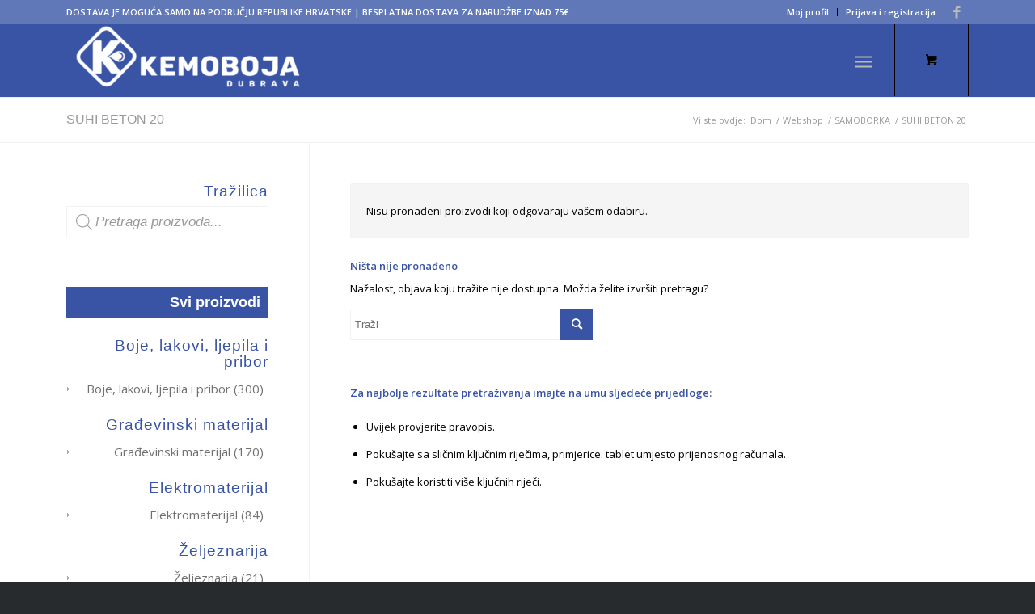

--- FILE ---
content_type: text/html; charset=UTF-8
request_url: https://kemoboja.hr/product-category/samoborka/suhi-beton-20/
body_size: 103451
content:
<!DOCTYPE html>
<html lang="hr" class="html_stretched responsive av-preloader-disabled  html_header_top html_logo_left html_main_nav_header html_menu_right html_slim html_header_sticky_disabled html_header_shrinking_disabled html_header_topbar_active html_mobile_menu_tablet html_header_searchicon_disabled html_content_align_center html_header_unstick_top html_header_stretch_disabled html_minimal_header html_minimal_header_shadow html_elegant-blog html_av-submenu-hidden html_av-submenu-display-click html_av-overlay-side html_av-overlay-side-classic html_av-submenu-clone html_cart_at_menu av-cookies-no-cookie-consent av-no-preview av-default-lightbox html_text_menu_active av-mobile-menu-switch-default">
<head>
<meta charset="UTF-8" />
<meta name="robots" content="noindex, follow" />


<!-- mobile setting -->
<meta name="viewport" content="width=device-width, initial-scale=1">

<!-- Scripts/CSS and wp_head hook -->
<title>SUHI BETON 20 &#8211; Kemoboja Dubrava</title>
<meta name='robots' content='max-image-preview:large' />
	<style>img:is([sizes="auto" i], [sizes^="auto," i]) { contain-intrinsic-size: 3000px 1500px }</style>
	<style type="text/css">@font-face { font-family: 'star'; src: url('https://kemoboja.hr/wp-content/plugins/woocommerce/assets/fonts/star.eot'); src: url('https://kemoboja.hr/wp-content/plugins/woocommerce/assets/fonts/star.eot?#iefix') format('embedded-opentype'), 	  url('https://kemoboja.hr/wp-content/plugins/woocommerce/assets/fonts/star.woff') format('woff'), 	  url('https://kemoboja.hr/wp-content/plugins/woocommerce/assets/fonts/star.ttf') format('truetype'), 	  url('https://kemoboja.hr/wp-content/plugins/woocommerce/assets/fonts/star.svg#star') format('svg'); font-weight: normal; font-style: normal;  } @font-face { font-family: 'WooCommerce'; src: url('https://kemoboja.hr/wp-content/plugins/woocommerce/assets/fonts/WooCommerce.eot'); src: url('https://kemoboja.hr/wp-content/plugins/woocommerce/assets/fonts/WooCommerce.eot?#iefix') format('embedded-opentype'), 	  url('https://kemoboja.hr/wp-content/plugins/woocommerce/assets/fonts/WooCommerce.woff') format('woff'), 	  url('https://kemoboja.hr/wp-content/plugins/woocommerce/assets/fonts/WooCommerce.ttf') format('truetype'), 	  url('https://kemoboja.hr/wp-content/plugins/woocommerce/assets/fonts/WooCommerce.svg#WooCommerce') format('svg'); font-weight: normal; font-style: normal;  } </style><link rel="alternate" type="application/rss+xml" title="Kemoboja Dubrava &raquo; Kanal" href="https://kemoboja.hr/feed/" />
<link rel="alternate" type="application/rss+xml" title="Kemoboja Dubrava &raquo; Kanal komentara" href="https://kemoboja.hr/comments/feed/" />
<link rel="alternate" type="application/rss+xml" title="Kemoboja Dubrava &raquo; SUHI BETON 20 Kategorija kanal" href="https://kemoboja.hr/product-category/samoborka/suhi-beton-20/feed/" />

<!-- google webfont font replacement -->

			<script type='text/javascript'>

				(function() {

					/*	check if webfonts are disabled by user setting via cookie - or user must opt in.	*/
					var html = document.getElementsByTagName('html')[0];
					var cookie_check = html.className.indexOf('av-cookies-needs-opt-in') >= 0 || html.className.indexOf('av-cookies-can-opt-out') >= 0;
					var allow_continue = true;
					var silent_accept_cookie = html.className.indexOf('av-cookies-user-silent-accept') >= 0;

					if( cookie_check && ! silent_accept_cookie )
					{
						if( ! document.cookie.match(/aviaCookieConsent/) || html.className.indexOf('av-cookies-session-refused') >= 0 )
						{
							allow_continue = false;
						}
						else
						{
							if( ! document.cookie.match(/aviaPrivacyRefuseCookiesHideBar/) )
							{
								allow_continue = false;
							}
							else if( ! document.cookie.match(/aviaPrivacyEssentialCookiesEnabled/) )
							{
								allow_continue = false;
							}
							else if( document.cookie.match(/aviaPrivacyGoogleWebfontsDisabled/) )
							{
								allow_continue = false;
							}
						}
					}

					if( allow_continue )
					{
						var f = document.createElement('link');

						f.type 	= 'text/css';
						f.rel 	= 'stylesheet';
						f.href 	= 'https://fonts.googleapis.com/css?family=Open+Sans:400,600&display=auto';
						f.id 	= 'avia-google-webfont';

						document.getElementsByTagName('head')[0].appendChild(f);
					}
				})();

			</script>
			<script type="text/javascript">
/* <![CDATA[ */
window._wpemojiSettings = {"baseUrl":"https:\/\/s.w.org\/images\/core\/emoji\/16.0.1\/72x72\/","ext":".png","svgUrl":"https:\/\/s.w.org\/images\/core\/emoji\/16.0.1\/svg\/","svgExt":".svg","source":{"concatemoji":"https:\/\/kemoboja.hr\/wp-includes\/js\/wp-emoji-release.min.js?ver=6.8.3"}};
/*! This file is auto-generated */
!function(s,n){var o,i,e;function c(e){try{var t={supportTests:e,timestamp:(new Date).valueOf()};sessionStorage.setItem(o,JSON.stringify(t))}catch(e){}}function p(e,t,n){e.clearRect(0,0,e.canvas.width,e.canvas.height),e.fillText(t,0,0);var t=new Uint32Array(e.getImageData(0,0,e.canvas.width,e.canvas.height).data),a=(e.clearRect(0,0,e.canvas.width,e.canvas.height),e.fillText(n,0,0),new Uint32Array(e.getImageData(0,0,e.canvas.width,e.canvas.height).data));return t.every(function(e,t){return e===a[t]})}function u(e,t){e.clearRect(0,0,e.canvas.width,e.canvas.height),e.fillText(t,0,0);for(var n=e.getImageData(16,16,1,1),a=0;a<n.data.length;a++)if(0!==n.data[a])return!1;return!0}function f(e,t,n,a){switch(t){case"flag":return n(e,"\ud83c\udff3\ufe0f\u200d\u26a7\ufe0f","\ud83c\udff3\ufe0f\u200b\u26a7\ufe0f")?!1:!n(e,"\ud83c\udde8\ud83c\uddf6","\ud83c\udde8\u200b\ud83c\uddf6")&&!n(e,"\ud83c\udff4\udb40\udc67\udb40\udc62\udb40\udc65\udb40\udc6e\udb40\udc67\udb40\udc7f","\ud83c\udff4\u200b\udb40\udc67\u200b\udb40\udc62\u200b\udb40\udc65\u200b\udb40\udc6e\u200b\udb40\udc67\u200b\udb40\udc7f");case"emoji":return!a(e,"\ud83e\udedf")}return!1}function g(e,t,n,a){var r="undefined"!=typeof WorkerGlobalScope&&self instanceof WorkerGlobalScope?new OffscreenCanvas(300,150):s.createElement("canvas"),o=r.getContext("2d",{willReadFrequently:!0}),i=(o.textBaseline="top",o.font="600 32px Arial",{});return e.forEach(function(e){i[e]=t(o,e,n,a)}),i}function t(e){var t=s.createElement("script");t.src=e,t.defer=!0,s.head.appendChild(t)}"undefined"!=typeof Promise&&(o="wpEmojiSettingsSupports",i=["flag","emoji"],n.supports={everything:!0,everythingExceptFlag:!0},e=new Promise(function(e){s.addEventListener("DOMContentLoaded",e,{once:!0})}),new Promise(function(t){var n=function(){try{var e=JSON.parse(sessionStorage.getItem(o));if("object"==typeof e&&"number"==typeof e.timestamp&&(new Date).valueOf()<e.timestamp+604800&&"object"==typeof e.supportTests)return e.supportTests}catch(e){}return null}();if(!n){if("undefined"!=typeof Worker&&"undefined"!=typeof OffscreenCanvas&&"undefined"!=typeof URL&&URL.createObjectURL&&"undefined"!=typeof Blob)try{var e="postMessage("+g.toString()+"("+[JSON.stringify(i),f.toString(),p.toString(),u.toString()].join(",")+"));",a=new Blob([e],{type:"text/javascript"}),r=new Worker(URL.createObjectURL(a),{name:"wpTestEmojiSupports"});return void(r.onmessage=function(e){c(n=e.data),r.terminate(),t(n)})}catch(e){}c(n=g(i,f,p,u))}t(n)}).then(function(e){for(var t in e)n.supports[t]=e[t],n.supports.everything=n.supports.everything&&n.supports[t],"flag"!==t&&(n.supports.everythingExceptFlag=n.supports.everythingExceptFlag&&n.supports[t]);n.supports.everythingExceptFlag=n.supports.everythingExceptFlag&&!n.supports.flag,n.DOMReady=!1,n.readyCallback=function(){n.DOMReady=!0}}).then(function(){return e}).then(function(){var e;n.supports.everything||(n.readyCallback(),(e=n.source||{}).concatemoji?t(e.concatemoji):e.wpemoji&&e.twemoji&&(t(e.twemoji),t(e.wpemoji)))}))}((window,document),window._wpemojiSettings);
/* ]]> */
</script>
<style id='wp-emoji-styles-inline-css' type='text/css'>

	img.wp-smiley, img.emoji {
		display: inline !important;
		border: none !important;
		box-shadow: none !important;
		height: 1em !important;
		width: 1em !important;
		margin: 0 0.07em !important;
		vertical-align: -0.1em !important;
		background: none !important;
		padding: 0 !important;
	}
</style>
<link rel='stylesheet' id='wp-block-library-css' href='https://kemoboja.hr/wp-includes/css/dist/block-library/style.min.css?ver=6.8.3' type='text/css' media='all' />
<style id='global-styles-inline-css' type='text/css'>
:root{--wp--preset--aspect-ratio--square: 1;--wp--preset--aspect-ratio--4-3: 4/3;--wp--preset--aspect-ratio--3-4: 3/4;--wp--preset--aspect-ratio--3-2: 3/2;--wp--preset--aspect-ratio--2-3: 2/3;--wp--preset--aspect-ratio--16-9: 16/9;--wp--preset--aspect-ratio--9-16: 9/16;--wp--preset--color--black: #000000;--wp--preset--color--cyan-bluish-gray: #abb8c3;--wp--preset--color--white: #ffffff;--wp--preset--color--pale-pink: #f78da7;--wp--preset--color--vivid-red: #cf2e2e;--wp--preset--color--luminous-vivid-orange: #ff6900;--wp--preset--color--luminous-vivid-amber: #fcb900;--wp--preset--color--light-green-cyan: #7bdcb5;--wp--preset--color--vivid-green-cyan: #00d084;--wp--preset--color--pale-cyan-blue: #8ed1fc;--wp--preset--color--vivid-cyan-blue: #0693e3;--wp--preset--color--vivid-purple: #9b51e0;--wp--preset--color--metallic-red: #b02b2c;--wp--preset--color--maximum-yellow-red: #edae44;--wp--preset--color--yellow-sun: #eeee22;--wp--preset--color--palm-leaf: #83a846;--wp--preset--color--aero: #7bb0e7;--wp--preset--color--old-lavender: #745f7e;--wp--preset--color--steel-teal: #5f8789;--wp--preset--color--raspberry-pink: #d65799;--wp--preset--color--medium-turquoise: #4ecac2;--wp--preset--gradient--vivid-cyan-blue-to-vivid-purple: linear-gradient(135deg,rgba(6,147,227,1) 0%,rgb(155,81,224) 100%);--wp--preset--gradient--light-green-cyan-to-vivid-green-cyan: linear-gradient(135deg,rgb(122,220,180) 0%,rgb(0,208,130) 100%);--wp--preset--gradient--luminous-vivid-amber-to-luminous-vivid-orange: linear-gradient(135deg,rgba(252,185,0,1) 0%,rgba(255,105,0,1) 100%);--wp--preset--gradient--luminous-vivid-orange-to-vivid-red: linear-gradient(135deg,rgba(255,105,0,1) 0%,rgb(207,46,46) 100%);--wp--preset--gradient--very-light-gray-to-cyan-bluish-gray: linear-gradient(135deg,rgb(238,238,238) 0%,rgb(169,184,195) 100%);--wp--preset--gradient--cool-to-warm-spectrum: linear-gradient(135deg,rgb(74,234,220) 0%,rgb(151,120,209) 20%,rgb(207,42,186) 40%,rgb(238,44,130) 60%,rgb(251,105,98) 80%,rgb(254,248,76) 100%);--wp--preset--gradient--blush-light-purple: linear-gradient(135deg,rgb(255,206,236) 0%,rgb(152,150,240) 100%);--wp--preset--gradient--blush-bordeaux: linear-gradient(135deg,rgb(254,205,165) 0%,rgb(254,45,45) 50%,rgb(107,0,62) 100%);--wp--preset--gradient--luminous-dusk: linear-gradient(135deg,rgb(255,203,112) 0%,rgb(199,81,192) 50%,rgb(65,88,208) 100%);--wp--preset--gradient--pale-ocean: linear-gradient(135deg,rgb(255,245,203) 0%,rgb(182,227,212) 50%,rgb(51,167,181) 100%);--wp--preset--gradient--electric-grass: linear-gradient(135deg,rgb(202,248,128) 0%,rgb(113,206,126) 100%);--wp--preset--gradient--midnight: linear-gradient(135deg,rgb(2,3,129) 0%,rgb(40,116,252) 100%);--wp--preset--font-size--small: 1rem;--wp--preset--font-size--medium: 1.125rem;--wp--preset--font-size--large: 1.75rem;--wp--preset--font-size--x-large: clamp(1.75rem, 3vw, 2.25rem);--wp--preset--spacing--20: 0.44rem;--wp--preset--spacing--30: 0.67rem;--wp--preset--spacing--40: 1rem;--wp--preset--spacing--50: 1.5rem;--wp--preset--spacing--60: 2.25rem;--wp--preset--spacing--70: 3.38rem;--wp--preset--spacing--80: 5.06rem;--wp--preset--shadow--natural: 6px 6px 9px rgba(0, 0, 0, 0.2);--wp--preset--shadow--deep: 12px 12px 50px rgba(0, 0, 0, 0.4);--wp--preset--shadow--sharp: 6px 6px 0px rgba(0, 0, 0, 0.2);--wp--preset--shadow--outlined: 6px 6px 0px -3px rgba(255, 255, 255, 1), 6px 6px rgba(0, 0, 0, 1);--wp--preset--shadow--crisp: 6px 6px 0px rgba(0, 0, 0, 1);}:root { --wp--style--global--content-size: 800px;--wp--style--global--wide-size: 1130px; }:where(body) { margin: 0; }.wp-site-blocks > .alignleft { float: left; margin-right: 2em; }.wp-site-blocks > .alignright { float: right; margin-left: 2em; }.wp-site-blocks > .aligncenter { justify-content: center; margin-left: auto; margin-right: auto; }:where(.is-layout-flex){gap: 0.5em;}:where(.is-layout-grid){gap: 0.5em;}.is-layout-flow > .alignleft{float: left;margin-inline-start: 0;margin-inline-end: 2em;}.is-layout-flow > .alignright{float: right;margin-inline-start: 2em;margin-inline-end: 0;}.is-layout-flow > .aligncenter{margin-left: auto !important;margin-right: auto !important;}.is-layout-constrained > .alignleft{float: left;margin-inline-start: 0;margin-inline-end: 2em;}.is-layout-constrained > .alignright{float: right;margin-inline-start: 2em;margin-inline-end: 0;}.is-layout-constrained > .aligncenter{margin-left: auto !important;margin-right: auto !important;}.is-layout-constrained > :where(:not(.alignleft):not(.alignright):not(.alignfull)){max-width: var(--wp--style--global--content-size);margin-left: auto !important;margin-right: auto !important;}.is-layout-constrained > .alignwide{max-width: var(--wp--style--global--wide-size);}body .is-layout-flex{display: flex;}.is-layout-flex{flex-wrap: wrap;align-items: center;}.is-layout-flex > :is(*, div){margin: 0;}body .is-layout-grid{display: grid;}.is-layout-grid > :is(*, div){margin: 0;}body{padding-top: 0px;padding-right: 0px;padding-bottom: 0px;padding-left: 0px;}a:where(:not(.wp-element-button)){text-decoration: underline;}:root :where(.wp-element-button, .wp-block-button__link){background-color: #32373c;border-width: 0;color: #fff;font-family: inherit;font-size: inherit;line-height: inherit;padding: calc(0.667em + 2px) calc(1.333em + 2px);text-decoration: none;}.has-black-color{color: var(--wp--preset--color--black) !important;}.has-cyan-bluish-gray-color{color: var(--wp--preset--color--cyan-bluish-gray) !important;}.has-white-color{color: var(--wp--preset--color--white) !important;}.has-pale-pink-color{color: var(--wp--preset--color--pale-pink) !important;}.has-vivid-red-color{color: var(--wp--preset--color--vivid-red) !important;}.has-luminous-vivid-orange-color{color: var(--wp--preset--color--luminous-vivid-orange) !important;}.has-luminous-vivid-amber-color{color: var(--wp--preset--color--luminous-vivid-amber) !important;}.has-light-green-cyan-color{color: var(--wp--preset--color--light-green-cyan) !important;}.has-vivid-green-cyan-color{color: var(--wp--preset--color--vivid-green-cyan) !important;}.has-pale-cyan-blue-color{color: var(--wp--preset--color--pale-cyan-blue) !important;}.has-vivid-cyan-blue-color{color: var(--wp--preset--color--vivid-cyan-blue) !important;}.has-vivid-purple-color{color: var(--wp--preset--color--vivid-purple) !important;}.has-metallic-red-color{color: var(--wp--preset--color--metallic-red) !important;}.has-maximum-yellow-red-color{color: var(--wp--preset--color--maximum-yellow-red) !important;}.has-yellow-sun-color{color: var(--wp--preset--color--yellow-sun) !important;}.has-palm-leaf-color{color: var(--wp--preset--color--palm-leaf) !important;}.has-aero-color{color: var(--wp--preset--color--aero) !important;}.has-old-lavender-color{color: var(--wp--preset--color--old-lavender) !important;}.has-steel-teal-color{color: var(--wp--preset--color--steel-teal) !important;}.has-raspberry-pink-color{color: var(--wp--preset--color--raspberry-pink) !important;}.has-medium-turquoise-color{color: var(--wp--preset--color--medium-turquoise) !important;}.has-black-background-color{background-color: var(--wp--preset--color--black) !important;}.has-cyan-bluish-gray-background-color{background-color: var(--wp--preset--color--cyan-bluish-gray) !important;}.has-white-background-color{background-color: var(--wp--preset--color--white) !important;}.has-pale-pink-background-color{background-color: var(--wp--preset--color--pale-pink) !important;}.has-vivid-red-background-color{background-color: var(--wp--preset--color--vivid-red) !important;}.has-luminous-vivid-orange-background-color{background-color: var(--wp--preset--color--luminous-vivid-orange) !important;}.has-luminous-vivid-amber-background-color{background-color: var(--wp--preset--color--luminous-vivid-amber) !important;}.has-light-green-cyan-background-color{background-color: var(--wp--preset--color--light-green-cyan) !important;}.has-vivid-green-cyan-background-color{background-color: var(--wp--preset--color--vivid-green-cyan) !important;}.has-pale-cyan-blue-background-color{background-color: var(--wp--preset--color--pale-cyan-blue) !important;}.has-vivid-cyan-blue-background-color{background-color: var(--wp--preset--color--vivid-cyan-blue) !important;}.has-vivid-purple-background-color{background-color: var(--wp--preset--color--vivid-purple) !important;}.has-metallic-red-background-color{background-color: var(--wp--preset--color--metallic-red) !important;}.has-maximum-yellow-red-background-color{background-color: var(--wp--preset--color--maximum-yellow-red) !important;}.has-yellow-sun-background-color{background-color: var(--wp--preset--color--yellow-sun) !important;}.has-palm-leaf-background-color{background-color: var(--wp--preset--color--palm-leaf) !important;}.has-aero-background-color{background-color: var(--wp--preset--color--aero) !important;}.has-old-lavender-background-color{background-color: var(--wp--preset--color--old-lavender) !important;}.has-steel-teal-background-color{background-color: var(--wp--preset--color--steel-teal) !important;}.has-raspberry-pink-background-color{background-color: var(--wp--preset--color--raspberry-pink) !important;}.has-medium-turquoise-background-color{background-color: var(--wp--preset--color--medium-turquoise) !important;}.has-black-border-color{border-color: var(--wp--preset--color--black) !important;}.has-cyan-bluish-gray-border-color{border-color: var(--wp--preset--color--cyan-bluish-gray) !important;}.has-white-border-color{border-color: var(--wp--preset--color--white) !important;}.has-pale-pink-border-color{border-color: var(--wp--preset--color--pale-pink) !important;}.has-vivid-red-border-color{border-color: var(--wp--preset--color--vivid-red) !important;}.has-luminous-vivid-orange-border-color{border-color: var(--wp--preset--color--luminous-vivid-orange) !important;}.has-luminous-vivid-amber-border-color{border-color: var(--wp--preset--color--luminous-vivid-amber) !important;}.has-light-green-cyan-border-color{border-color: var(--wp--preset--color--light-green-cyan) !important;}.has-vivid-green-cyan-border-color{border-color: var(--wp--preset--color--vivid-green-cyan) !important;}.has-pale-cyan-blue-border-color{border-color: var(--wp--preset--color--pale-cyan-blue) !important;}.has-vivid-cyan-blue-border-color{border-color: var(--wp--preset--color--vivid-cyan-blue) !important;}.has-vivid-purple-border-color{border-color: var(--wp--preset--color--vivid-purple) !important;}.has-metallic-red-border-color{border-color: var(--wp--preset--color--metallic-red) !important;}.has-maximum-yellow-red-border-color{border-color: var(--wp--preset--color--maximum-yellow-red) !important;}.has-yellow-sun-border-color{border-color: var(--wp--preset--color--yellow-sun) !important;}.has-palm-leaf-border-color{border-color: var(--wp--preset--color--palm-leaf) !important;}.has-aero-border-color{border-color: var(--wp--preset--color--aero) !important;}.has-old-lavender-border-color{border-color: var(--wp--preset--color--old-lavender) !important;}.has-steel-teal-border-color{border-color: var(--wp--preset--color--steel-teal) !important;}.has-raspberry-pink-border-color{border-color: var(--wp--preset--color--raspberry-pink) !important;}.has-medium-turquoise-border-color{border-color: var(--wp--preset--color--medium-turquoise) !important;}.has-vivid-cyan-blue-to-vivid-purple-gradient-background{background: var(--wp--preset--gradient--vivid-cyan-blue-to-vivid-purple) !important;}.has-light-green-cyan-to-vivid-green-cyan-gradient-background{background: var(--wp--preset--gradient--light-green-cyan-to-vivid-green-cyan) !important;}.has-luminous-vivid-amber-to-luminous-vivid-orange-gradient-background{background: var(--wp--preset--gradient--luminous-vivid-amber-to-luminous-vivid-orange) !important;}.has-luminous-vivid-orange-to-vivid-red-gradient-background{background: var(--wp--preset--gradient--luminous-vivid-orange-to-vivid-red) !important;}.has-very-light-gray-to-cyan-bluish-gray-gradient-background{background: var(--wp--preset--gradient--very-light-gray-to-cyan-bluish-gray) !important;}.has-cool-to-warm-spectrum-gradient-background{background: var(--wp--preset--gradient--cool-to-warm-spectrum) !important;}.has-blush-light-purple-gradient-background{background: var(--wp--preset--gradient--blush-light-purple) !important;}.has-blush-bordeaux-gradient-background{background: var(--wp--preset--gradient--blush-bordeaux) !important;}.has-luminous-dusk-gradient-background{background: var(--wp--preset--gradient--luminous-dusk) !important;}.has-pale-ocean-gradient-background{background: var(--wp--preset--gradient--pale-ocean) !important;}.has-electric-grass-gradient-background{background: var(--wp--preset--gradient--electric-grass) !important;}.has-midnight-gradient-background{background: var(--wp--preset--gradient--midnight) !important;}.has-small-font-size{font-size: var(--wp--preset--font-size--small) !important;}.has-medium-font-size{font-size: var(--wp--preset--font-size--medium) !important;}.has-large-font-size{font-size: var(--wp--preset--font-size--large) !important;}.has-x-large-font-size{font-size: var(--wp--preset--font-size--x-large) !important;}
:where(.wp-block-post-template.is-layout-flex){gap: 1.25em;}:where(.wp-block-post-template.is-layout-grid){gap: 1.25em;}
:where(.wp-block-columns.is-layout-flex){gap: 2em;}:where(.wp-block-columns.is-layout-grid){gap: 2em;}
:root :where(.wp-block-pullquote){font-size: 1.5em;line-height: 1.6;}
</style>
<link rel='stylesheet' id='contact-form-7-css' href='https://kemoboja.hr/wp-content/plugins/contact-form-7/includes/css/styles.css?ver=6.1.3' type='text/css' media='all' />
<style id='woocommerce-inline-inline-css' type='text/css'>
.woocommerce form .form-row .required { visibility: visible; }
</style>
<link rel='stylesheet' id='brands-styles-css' href='https://kemoboja.hr/wp-content/plugins/woocommerce/assets/css/brands.css?ver=10.3.7' type='text/css' media='all' />
<link rel='stylesheet' id='dgwt-wcas-style-css' href='https://kemoboja.hr/wp-content/plugins/ajax-search-for-woocommerce/assets/css/style.min.css?ver=1.31.0' type='text/css' media='all' />
<link rel='stylesheet' id='wa_wcc_mtree_css_file-css' href='https://kemoboja.hr/wp-content/plugins/woocommerce-product-category-selection-widget/assets/css/mtree.css?ver=6.8.3' type='text/css' media='all' />
<link rel='stylesheet' id='avia-merged-styles-css' href='https://kemoboja.hr/wp-content/uploads/dynamic_avia/avia-merged-styles-14122a525c0f14c300c941292377952e---691d92b21a0fd.css' type='text/css' media='all' />
<script type="text/javascript" src="https://kemoboja.hr/wp-includes/js/jquery/jquery.min.js?ver=3.7.1" id="jquery-core-js"></script>
<script type="text/javascript" src="https://kemoboja.hr/wp-includes/js/jquery/jquery-migrate.min.js?ver=3.4.1" id="jquery-migrate-js"></script>
<script type="text/javascript" src="https://kemoboja.hr/wp-content/plugins/woocommerce/assets/js/jquery-blockui/jquery.blockUI.min.js?ver=2.7.0-wc.10.3.7" id="wc-jquery-blockui-js" defer="defer" data-wp-strategy="defer"></script>
<script type="text/javascript" id="wc-add-to-cart-js-extra">
/* <![CDATA[ */
var wc_add_to_cart_params = {"ajax_url":"\/wp-admin\/admin-ajax.php","wc_ajax_url":"\/?wc-ajax=%%endpoint%%","i18n_view_cart":"Vidi ko\u0161aricu","cart_url":"https:\/\/kemoboja.hr\/kosarica\/","is_cart":"","cart_redirect_after_add":"yes"};
/* ]]> */
</script>
<script type="text/javascript" src="https://kemoboja.hr/wp-content/plugins/woocommerce/assets/js/frontend/add-to-cart.min.js?ver=10.3.7" id="wc-add-to-cart-js" defer="defer" data-wp-strategy="defer"></script>
<script type="text/javascript" src="https://kemoboja.hr/wp-content/plugins/woocommerce/assets/js/js-cookie/js.cookie.min.js?ver=2.1.4-wc.10.3.7" id="wc-js-cookie-js" defer="defer" data-wp-strategy="defer"></script>
<script type="text/javascript" id="woocommerce-js-extra">
/* <![CDATA[ */
var woocommerce_params = {"ajax_url":"\/wp-admin\/admin-ajax.php","wc_ajax_url":"\/?wc-ajax=%%endpoint%%","i18n_password_show":"Prika\u017ei lozinku","i18n_password_hide":"Sakrij lozinku"};
/* ]]> */
</script>
<script type="text/javascript" src="https://kemoboja.hr/wp-content/plugins/woocommerce/assets/js/frontend/woocommerce.min.js?ver=10.3.7" id="woocommerce-js" defer="defer" data-wp-strategy="defer"></script>
<link rel="https://api.w.org/" href="https://kemoboja.hr/wp-json/" /><link rel="alternate" title="JSON" type="application/json" href="https://kemoboja.hr/wp-json/wp/v2/product_cat/10542" /><link rel="EditURI" type="application/rsd+xml" title="RSD" href="https://kemoboja.hr/xmlrpc.php?rsd" />
<meta name="generator" content="WordPress 6.8.3" />
<meta name="generator" content="WooCommerce 10.3.7" />
		<style>
			.dgwt-wcas-ico-magnifier,.dgwt-wcas-ico-magnifier-handler{max-width:20px}.dgwt-wcas-search-wrapp{max-width:600px}		</style>
		<link rel="profile" href="http://gmpg.org/xfn/11" />
<link rel="alternate" type="application/rss+xml" title="Kemoboja Dubrava RSS2 Feed" href="https://kemoboja.hr/feed/" />
<link rel="pingback" href="https://kemoboja.hr/xmlrpc.php" />
<!--[if lt IE 9]><script src="https://kemoboja.hr/wp-content/themes/enfold/js/html5shiv.js"></script><![endif]-->
<link rel="icon" href="https://kemoboja.hr/wp-content/uploads/2021/08/cropped-Kemoboja-favicon-80x80.png" type="image/png">
	<noscript><style>.woocommerce-product-gallery{ opacity: 1 !important; }</style></noscript>
	
<!-- To speed up the rendering and to display the site as fast as possible to the user we include some styles and scripts for above the fold content inline -->
<script type="text/javascript">'use strict';var avia_is_mobile=!1;if(/Android|webOS|iPhone|iPad|iPod|BlackBerry|IEMobile|Opera Mini/i.test(navigator.userAgent)&&'ontouchstart' in document.documentElement){avia_is_mobile=!0;document.documentElement.className+=' avia_mobile '}
else{document.documentElement.className+=' avia_desktop '};document.documentElement.className+=' js_active ';(function(){var e=['-webkit-','-moz-','-ms-',''],n='',o=!1,a=!1;for(var t in e){if(e[t]+'transform' in document.documentElement.style){o=!0;n=e[t]+'transform'};if(e[t]+'perspective' in document.documentElement.style){a=!0}};if(o){document.documentElement.className+=' avia_transform '};if(a){document.documentElement.className+=' avia_transform3d '};if(typeof document.getElementsByClassName=='function'&&typeof document.documentElement.getBoundingClientRect=='function'&&avia_is_mobile==!1){if(n&&window.innerHeight>0){setTimeout(function(){var e=0,o={},a=0,t=document.getElementsByClassName('av-parallax'),i=window.pageYOffset||document.documentElement.scrollTop;for(e=0;e<t.length;e++){t[e].style.top='0px';o=t[e].getBoundingClientRect();a=Math.ceil((window.innerHeight+i-o.top)*0.3);t[e].style[n]='translate(0px, '+a+'px)';t[e].style.top='auto';t[e].className+=' enabled-parallax '}},50)}}})();</script>		<style type="text/css" id="wp-custom-css">
			@media only screen and (max-width: 479px) {
.responsive .avia-menu.av_menu_icon_beside {
    padding: 0;
    margin-right: -80px;
    border: none;
}
	
	#menu-item-shop .cart_dropdown_link {     padding: 0 20px;
	}
	
}

.reviews_tab  {width:139px!important}
#tab-title-additional_information
 {width:178px!important;}

#top div div.product .woocommerce-tabs ul.tabs li a {
    white-space: inherit !important;
}


/* izbornik za proizvode na shopu*/
ul.mtree.default li {font-size: 20px;}


button { background-color: #3954A4;
	padding: 12px;
	color: white;
border: none;
}
button:hover { background-color: #536fc2; }

.widget {
    clear: both;
    position: relative;
    padding: 10px 0 10px 0;
    float: none;
}

ul.mtree li.mtree-node > a {
    font-weight: normal;
	font-size: 15px; 
}

ul.mtree a {
	display: block; }

ul.mtree.default li.mtree-closed:before {
	display: none;
}

#top .main_color .input-text, #top .main_color input[type='text'], #top .main_color input[type='input'], #top .main_color input[type='password'], #top .main_color input[type='email'], #top .main_color input[type='number'], #top .main_color input[type='url'], #top .main_color input[type='tel'], #top .main_color input[type='search'], #top .main_color textarea, #top .main_color select {
	background-color: white; 
}
	

.cat-item a {font-size: 18px;!important }

.widget_product_categories li a {
	font-size: 15px;
}


#top .select2-search {
    background-color: white;
}

#top input[type="search"] { 
padding: 8px 35px; 
}

.dgwt-wcas-no-submit .dgwt-wcas-ico-magnifier { 
bottom: 20px;
}


#top .main_color .avia-color-theme-color-highlight {
    color: #ffffff;
    border-color: #3954a4;
    background-color: #3954a4;
    padding: 15px;
}

h4 {background-color: #3954A4; 
padding: 10px;
	color: white !important;
}

.button .product_type_simple .add_to_cart_button .ajax_add_to_cart {color: black !important; }

#payment img {
    display: inline-block;
    width: 100px;
}


/* secondary menu linkovi */
.header_color .sub_menu>ul>li>a, .header_color .sub_menu>div>ul>li>a, .header_color .main_menu ul:first-child > li > a, #top .header_color .main_menu .menu ul .current_page_item > a, #top .header_color .main_menu .menu ul .current-menu-item > a, #top .header_color .sub_menu li ul a
{
	color: #000000 ;
}

input[type="submit"], #submit, .button {
    padding: 10px 10px;
}

/* prijava i registracija header */
.avia2-menu {
	color: white !important;
}

/* Sidebar on top in mobile */
@media only screen and (max-width: 786px) {

.container {
display: flex!important;
flex-direction: row;
justify-content: space-between;
flex-wrap: wrap;
}

/* Sidebar */
#top .container aside {
order: 1;
flex-grow: 1;
}
	
/* Main Content */
#top .container main {
order: 2;
flex-grow: 1;
padding: 0 50px 0 0;
}
}		</style>
		<style type="text/css">
		@font-face {font-family: 'entypo-fontello'; font-weight: normal; font-style: normal; font-display: auto;
		src: url('https://kemoboja.hr/wp-content/themes/enfold/config-templatebuilder/avia-template-builder/assets/fonts/entypo-fontello.woff2') format('woff2'),
		url('https://kemoboja.hr/wp-content/themes/enfold/config-templatebuilder/avia-template-builder/assets/fonts/entypo-fontello.woff') format('woff'),
		url('https://kemoboja.hr/wp-content/themes/enfold/config-templatebuilder/avia-template-builder/assets/fonts/entypo-fontello.ttf') format('truetype'),
		url('https://kemoboja.hr/wp-content/themes/enfold/config-templatebuilder/avia-template-builder/assets/fonts/entypo-fontello.svg#entypo-fontello') format('svg'),
		url('https://kemoboja.hr/wp-content/themes/enfold/config-templatebuilder/avia-template-builder/assets/fonts/entypo-fontello.eot'),
		url('https://kemoboja.hr/wp-content/themes/enfold/config-templatebuilder/avia-template-builder/assets/fonts/entypo-fontello.eot?#iefix') format('embedded-opentype');
		} #top .avia-font-entypo-fontello, body .avia-font-entypo-fontello, html body [data-av_iconfont='entypo-fontello']:before{ font-family: 'entypo-fontello'; }
		</style>

<!--
Debugging Info for Theme support: 

Theme: Enfold
Version: 5.4.1
Installed: enfold
AviaFramework Version: 5.3
AviaBuilder Version: 5.3
aviaElementManager Version: 1.0.1
ML:512-PU:148-PLA:13
WP:6.8.3
Compress: CSS:all theme files - JS:all theme files
Updates: disabled
PLAu:11
-->
</head>

<body id="top" class="archive tax-product_cat term-suhi-beton-20 term-10542 wp-theme-enfold stretched rtl_columns av-curtain-numeric arial-websave arial open_sans  theme-enfold woocommerce woocommerce-page woocommerce-no-js avia-responsive-images-support avia-woocommerce-30" itemscope="itemscope" itemtype="https://schema.org/WebPage" >

	
	<div id='wrap_all'>

	
<header id='header' class='all_colors header_color light_bg_color  av_header_top av_logo_left av_main_nav_header av_menu_right av_slim av_header_sticky_disabled av_header_shrinking_disabled av_header_stretch_disabled av_mobile_menu_tablet av_header_searchicon_disabled av_header_unstick_top av_minimal_header av_minimal_header_shadow av_bottom_nav_disabled  av_header_border_disabled'  role="banner" itemscope="itemscope" itemtype="https://schema.org/WPHeader" >

		<div id='header_meta' class='container_wrap container_wrap_meta  av_icon_active_right av_extra_header_active av_secondary_right av_phone_active_left'>

			      <div class='container'>
			      <ul class='noLightbox social_bookmarks icon_count_1'><li class='social_bookmarks_facebook av-social-link-facebook social_icon_1'><a target="_blank" aria-label="Veza na Facebook" href='https://www.facebook.com/kemoboja.dubrava' aria-hidden='false' data-av_icon='' data-av_iconfont='entypo-fontello' title='Facebook' rel="noopener"><span class='avia_hidden_link_text'>Facebook</span></a></li></ul><nav class='sub_menu'  role="navigation" itemscope="itemscope" itemtype="https://schema.org/SiteNavigationElement" ><ul role="menu" class="menu" id="avia2-menu"><li role="menuitem" id="menu-item-10662" class="menu-item menu-item-type-post_type menu-item-object-page menu-item-10662"><a href="https://kemoboja.hr/moj-profil/"><span style="color:white">Moj profil</span></a></li>
<li role="menuitem" id="menu-item-10663" class="menu-item menu-item-type-post_type menu-item-object-page menu-item-10663"><a href="https://kemoboja.hr/moj-profil/"><span style="color:white">Prijava i registracija</span></a></li>
</ul></nav><div class='phone-info with_nav'><div><span style="color:white">DOSTAVA JE MOGUĆA SAMO NA PODRUČJU REPUBLIKE HRVATSKE | BESPLATNA DOSTAVA ZA NARUDŽBE IZNAD 75€</span>  </div></div>			      </div>
		</div>

		<div  id='header_main' class='container_wrap container_wrap_logo'>

        <div class='container av-logo-container'><div class='inner-container'><span class='logo avia-standard-logo'><a href='https://kemoboja.hr/' class=''><img src="https://kemoboja.hr/wp-content/uploads/2021/06/Kemoboja-logo-bijeli-300x81.png" height="100" width="300" alt='Kemoboja Dubrava' title='' /></a></span><nav class='main_menu' data-selectname='Odaberite stranicu'  role="navigation" itemscope="itemscope" itemtype="https://schema.org/SiteNavigationElement" ><div class="avia-menu av-main-nav-wrap"><ul role="menu" class="menu av-main-nav" id="avia-menu"><li role="menuitem" id="menu-item-3326" class="menu-item menu-item-type-post_type menu-item-object-page menu-item-home menu-item-top-level menu-item-top-level-1"><a href="https://kemoboja.hr/" itemprop="url" tabindex="0"><span class="avia-bullet"></span><span class="avia-menu-text">Početna</span><span class="avia-menu-fx"><span class="avia-arrow-wrap"><span class="avia-arrow"></span></span></span></a></li>
<li role="menuitem" id="menu-item-9713" class="menu-item menu-item-type-post_type menu-item-object-page menu-item-top-level menu-item-top-level-2"><a href="https://kemoboja.hr/webshop/" itemprop="url" tabindex="0"><span class="avia-bullet"></span><span class="avia-menu-text">Webshop</span><span class="avia-menu-fx"><span class="avia-arrow-wrap"><span class="avia-arrow"></span></span></span></a></li>
<li role="menuitem" id="menu-item-3325" class="menu-item menu-item-type-post_type menu-item-object-page menu-item-top-level menu-item-top-level-3"><a href="https://kemoboja.hr/o-nama/" itemprop="url" tabindex="0"><span class="avia-bullet"></span><span class="avia-menu-text">O nama</span><span class="avia-menu-fx"><span class="avia-arrow-wrap"><span class="avia-arrow"></span></span></span></a></li>
<li role="menuitem" id="menu-item-3479" class="menu-item menu-item-type-post_type menu-item-object-page menu-item-has-children menu-item-top-level menu-item-top-level-4"><a href="https://kemoboja.hr/proizvodi/" itemprop="url" tabindex="0"><span class="avia-bullet"></span><span class="avia-menu-text">Proizvodi</span><span class="avia-menu-fx"><span class="avia-arrow-wrap"><span class="avia-arrow"></span></span></span></a>


<ul class="sub-menu">
	<li role="menuitem" id="menu-item-79399" class="menu-item menu-item-type-taxonomy menu-item-object-product_cat"><a href="https://kemoboja.hr/product-category/boje-lakovi-ljepila-i-pribor/" itemprop="url" tabindex="0"><span class="avia-bullet"></span><span class="avia-menu-text">Boje, lakovi, ljepila i pribor</span></a></li>
	<li role="menuitem" id="menu-item-79400" class="menu-item menu-item-type-taxonomy menu-item-object-product_cat"><a href="https://kemoboja.hr/product-category/ciscenje/" itemprop="url" tabindex="0"><span class="avia-bullet"></span><span class="avia-menu-text">Čišćenje</span></a></li>
	<li role="menuitem" id="menu-item-79401" class="menu-item menu-item-type-taxonomy menu-item-object-product_cat"><a href="https://kemoboja.hr/product-category/vrtni-program/" itemprop="url" tabindex="0"><span class="avia-bullet"></span><span class="avia-menu-text">Vrtni program</span></a></li>
	<li role="menuitem" id="menu-item-79402" class="menu-item menu-item-type-taxonomy menu-item-object-product_cat"><a href="https://kemoboja.hr/product-category/alat/" itemprop="url" tabindex="0"><span class="avia-bullet"></span><span class="avia-menu-text">Alat</span></a></li>
</ul>
</li>
<li role="menuitem" id="menu-item-3480" class="menu-item menu-item-type-post_type menu-item-object-page menu-item-top-level menu-item-top-level-5"><a href="https://kemoboja.hr/akcije/" itemprop="url" tabindex="0"><span class="avia-bullet"></span><span class="avia-menu-text">Akcije i novosti</span><span class="avia-menu-fx"><span class="avia-arrow-wrap"><span class="avia-arrow"></span></span></span></a></li>
<li role="menuitem" id="menu-item-3534" class="menu-item menu-item-type-post_type menu-item-object-page menu-item-top-level menu-item-top-level-6"><a href="https://kemoboja.hr/galerija/" itemprop="url" tabindex="0"><span class="avia-bullet"></span><span class="avia-menu-text">Galerija</span><span class="avia-menu-fx"><span class="avia-arrow-wrap"><span class="avia-arrow"></span></span></span></a></li>
<li role="menuitem" id="menu-item-3535" class="menu-item menu-item-type-post_type menu-item-object-page menu-item-top-level menu-item-top-level-7"><a href="https://kemoboja.hr/kontakt/" itemprop="url" tabindex="0"><span class="avia-bullet"></span><span class="avia-menu-text">Kontakt</span><span class="avia-menu-fx"><span class="avia-arrow-wrap"><span class="avia-arrow"></span></span></span></a></li>
<li class="av-burger-menu-main menu-item-avia-special av-small-burger-icon">
	        			<a href="#" aria-label="Izbornik" aria-hidden="false">
							<span class="av-hamburger av-hamburger--spin av-js-hamburger">
								<span class="av-hamburger-box">
						          <span class="av-hamburger-inner"></span>
						          <strong>Izbornik</strong>
								</span>
							</span>
							<span class="avia_hidden_link_text">Izbornik</span>
						</a>
	        		   </li></ul></div><ul id="menu-item-shop" class = 'menu-item cart_dropdown ' data-success='je dodan u košaricu'><li class="cart_dropdown_first"><a class='cart_dropdown_link' href='https://kemoboja.hr/kosarica/'><span aria-hidden='true' data-av_icon='' data-av_iconfont='entypo-fontello'></span><span class='av-cart-counter '>0</span><span class="avia_hidden_link_text">Košarica</span></a><!--<span class='cart_subtotal'><span class="woocommerce-Price-amount amount"><bdi>0,00&nbsp;<span class="woocommerce-Price-currencySymbol">&euro;</span></bdi></span></span>--><div class="dropdown_widget dropdown_widget_cart"><div class="avia-arrow"></div><div class="widget_shopping_cart_content"></div></div></li></ul></nav></div> </div> 
		<!-- end container_wrap-->
		</div>
		<div class='header_bg'></div>

<!-- end header -->
</header>

	<div id='main' class='all_colors' data-scroll-offset='0'>

	<div class='stretch_full container_wrap alternate_color light_bg_color title_container'><div class='container'><h1 class='main-title entry-title '>SUHI BETON 20</h1><div class="breadcrumb breadcrumbs avia-breadcrumbs"><div class="breadcrumb-trail" ><span class="trail-before"><span class="breadcrumb-title">Vi ste ovdje:</span></span> <span  itemscope="itemscope" itemtype="https://schema.org/BreadcrumbList" ><span  itemscope="itemscope" itemtype="https://schema.org/ListItem" itemprop="itemListElement" ><a itemprop="url" href="https://kemoboja.hr" title="Kemoboja Dubrava" rel="home" class="trail-begin"><span itemprop="name">Dom</span></a><span itemprop="position" class="hidden">1</span></span></span> <span class="sep">/</span> <span  itemscope="itemscope" itemtype="https://schema.org/BreadcrumbList" ><span  itemscope="itemscope" itemtype="https://schema.org/ListItem" itemprop="itemListElement" ><a itemprop="url" href="https://kemoboja.hr/webshop/" title="Webshop"><span itemprop="name">Webshop</span></a><span itemprop="position" class="hidden">2</span></span></span> <span class="sep">/</span> <span  itemscope="itemscope" itemtype="https://schema.org/BreadcrumbList" ><span  itemscope="itemscope" itemtype="https://schema.org/ListItem" itemprop="itemListElement" ><a itemprop="url" href="https://kemoboja.hr/product-category/samoborka/" title="SAMOBORKA"><span itemprop="name">SAMOBORKA</span></a><span itemprop="position" class="hidden">3</span></span></span> <span class="sep">/</span> <span class="trail-end">SUHI BETON 20</span></div></div></div></div><div class='container_wrap container_wrap_first main_color sidebar_left template-shop shop_columns_3'><div class="container"><div class='template-page template-search template-search-none content av-content-small units'><div class="entry entry-content-wrapper" id="search-fail"><header class="woocommerce-products-header">
			<h1 class="woocommerce-products-header__title page-title">SUHI BETON 20</h1>
	
	</header>
<div class="woocommerce-no-products-found">
	
	<div class="woocommerce-info" role="status">
		Nisu pronađeni proizvodi koji odgovaraju vašem odabiru.	</div>
</div>

<p class='entry-content'><strong>Ništa nije pronađeno</strong><br/>

Nažalost, objava koju tražite nije dostupna. Možda želite izvršiti pretragu?</p>


<form action="https://kemoboja.hr/" id="searchform" method="get" class="">
	<div>
		<input type="submit" value="" id="searchsubmit" class="button avia-font-entypo-fontello" />
		<input type="text" id="s" name="s" value="" placeholder='Traži' />
			</div>
</form>



<div class='hr_invisible'></div>

<section class="404_recommendation">
    <p><strong>Za najbolje rezultate pretraživanja imajte na umu sljedeće prijedloge:</strong></p>
    <ul class='borderlist-not'>
        <li>Uvijek provjerite pravopis.</li>
        <li>Pokušajte sa sličnim ključnim riječima, primjerice: tablet umjesto prijenosnog računala.</li>
        <li>Pokušajte koristiti više ključnih riječi.</li>
    </ul>

    <div class='hr_invisible'></div>

    </section>
</div></div><aside class='sidebar sidebar_left  smartphones_sidebar_active alpha units'  role="complementary" itemscope="itemscope" itemtype="https://schema.org/WPSideBar" ><div class="inner_sidebar extralight-border"><section id="dgwt_wcas_ajax_search-2" class="widget clearfix woocommerce dgwt-wcas-widget"><h3 class="widgettitle">Tražilica</h3><div  class="dgwt-wcas-search-wrapp dgwt-wcas-no-submit woocommerce dgwt-wcas-style-solaris js-dgwt-wcas-layout-classic dgwt-wcas-layout-classic js-dgwt-wcas-mobile-overlay-enabled">
		<form class="dgwt-wcas-search-form" role="search" action="https://kemoboja.hr/" method="get">
		<div class="dgwt-wcas-sf-wrapp">
							<svg class="dgwt-wcas-ico-magnifier" xmlns="http://www.w3.org/2000/svg"
					 xmlns:xlink="http://www.w3.org/1999/xlink" x="0px" y="0px"
					 viewBox="0 0 51.539 51.361" xml:space="preserve">
		             <path 						 d="M51.539,49.356L37.247,35.065c3.273-3.74,5.272-8.623,5.272-13.983c0-11.742-9.518-21.26-21.26-21.26 S0,9.339,0,21.082s9.518,21.26,21.26,21.26c5.361,0,10.244-1.999,13.983-5.272l14.292,14.292L51.539,49.356z M2.835,21.082 c0-10.176,8.249-18.425,18.425-18.425s18.425,8.249,18.425,18.425S31.436,39.507,21.26,39.507S2.835,31.258,2.835,21.082z"/>
				</svg>
							<label class="screen-reader-text"
				   for="dgwt-wcas-search-input-1">Products search</label>

			<input id="dgwt-wcas-search-input-1"
				   type="search"
				   class="dgwt-wcas-search-input"
				   name="s"
				   value=""
				   placeholder="Pretraga proizvoda..."
				   autocomplete="off"
							/>
			<div class="dgwt-wcas-preloader"></div>

			<div class="dgwt-wcas-voice-search"></div>

			
			<input type="hidden" name="post_type" value="product"/>
			<input type="hidden" name="dgwt_wcas" value="1"/>

			
					</div>
	</form>
</div>
<span class="seperator extralight-border"></span></section><section id="text-6" class="widget clearfix widget_text">			<div class="textwidget"><h4>Svi proizvodi</h4>
</div>
		<span class="seperator extralight-border"></span></section><section id="woocommerce_product_categories2-13" class="widget clearfix woocommerce widget_product_categories"><h3 class="widgettitle">Boje, lakovi, ljepila i pribor</h3>
				<script>

				jQuery(document).ready(function($) {

				$("li.current-cat-parent").addClass('current-cat');
				var mtree = $('ul.mtree');
				mtree.addClass('default');

				});

				</script>

			<div class="wcc_block"><ul class="mtree"><li class="cat-item cat-item-10276 cat-parent"><a href="https://kemoboja.hr/product-category/boje-lakovi-ljepila-i-pribor/">Boje, lakovi, ljepila i pribor (300)</a><ul class='children'>
<li class="cat-item cat-item-10358 cat-parent"><a href="https://kemoboja.hr/product-category/boje-lakovi-ljepila-i-pribor/boje/">Boje (27)</a>	<ul class='children'>
<li class="cat-item cat-item-10651"><a href="https://kemoboja.hr/product-category/boje-lakovi-ljepila-i-pribor/boje/boja-za-tkaninu/">Boja za tkaninu (2)</a></li>
<li class="cat-item cat-item-10649"><a href="https://kemoboja.hr/product-category/boje-lakovi-ljepila-i-pribor/boje/boje-za-unutarnje-zidove/">Boje za unutarnje zidove (18)</a></li>
<li class="cat-item cat-item-10650"><a href="https://kemoboja.hr/product-category/boje-lakovi-ljepila-i-pribor/boje/boje-za-vanjske-zidove/">Boje za vanjske zidove (7)</a></li>
<li class="cat-item cat-item-10652"><a href="https://kemoboja.hr/product-category/boje-lakovi-ljepila-i-pribor/boje/pigmenti/">Pigmenti (3)</a></li>
	</ul>
</li>
<li class="cat-item cat-item-10360 cat-parent"><a href="https://kemoboja.hr/product-category/boje-lakovi-ljepila-i-pribor/impregnacije/">Impregnacije (17)</a>	<ul class='children'>
<li class="cat-item cat-item-10658"><a href="https://kemoboja.hr/product-category/boje-lakovi-ljepila-i-pribor/impregnacije/impregnacije-za-drvo/">Impregnacije za drvo (8)</a></li>
<li class="cat-item cat-item-10657"><a href="https://kemoboja.hr/product-category/boje-lakovi-ljepila-i-pribor/impregnacije/impregnacije-za-podove/">Impregnacije za podove (2)</a></li>
<li class="cat-item cat-item-10656"><a href="https://kemoboja.hr/product-category/boje-lakovi-ljepila-i-pribor/impregnacije/impregnacije-za-zidove/">Impregnacije za zidove (9)</a></li>
	</ul>
</li>
<li class="cat-item cat-item-10359 cat-parent"><a href="https://kemoboja.hr/product-category/boje-lakovi-ljepila-i-pribor/lakovi/">Lakovi (45)</a>	<ul class='children'>
<li class="cat-item cat-item-10655"><a href="https://kemoboja.hr/product-category/boje-lakovi-ljepila-i-pribor/lakovi/lak-za-camce-lakovi/">Lak za čamce (4)</a></li>
<li class="cat-item cat-item-10654"><a href="https://kemoboja.hr/product-category/boje-lakovi-ljepila-i-pribor/lakovi/lak-za-drvo-i-metal/">Lak za drvo i metal (39)</a></li>
<li class="cat-item cat-item-10653"><a href="https://kemoboja.hr/product-category/boje-lakovi-ljepila-i-pribor/lakovi/lak-za-parket/">Lak za parket (4)</a></li>
	</ul>
</li>
<li class="cat-item cat-item-10362"><a href="https://kemoboja.hr/product-category/boje-lakovi-ljepila-i-pribor/lazurni-premazi-za-drvo/">Lazurni premazi za drvo (8)</a></li>
<li class="cat-item cat-item-10363 cat-parent"><a href="https://kemoboja.hr/product-category/boje-lakovi-ljepila-i-pribor/ljepila-i-brtvila/">Ljepila i brtvila (81)</a>	<ul class='children'>
<li class="cat-item cat-item-10661"><a href="https://kemoboja.hr/product-category/boje-lakovi-ljepila-i-pribor/ljepila-i-brtvila/kit/">Kit (20)</a></li>
<li class="cat-item cat-item-10659"><a href="https://kemoboja.hr/product-category/boje-lakovi-ljepila-i-pribor/ljepila-i-brtvila/ljepila/">Ljepila (38)</a></li>
<li class="cat-item cat-item-10664"><a href="https://kemoboja.hr/product-category/boje-lakovi-ljepila-i-pribor/ljepila-i-brtvila/pistolji-za-pur-pjenu-i-kitove/">Pištolji za pur pjenu i kitove (3)</a></li>
<li class="cat-item cat-item-10662"><a href="https://kemoboja.hr/product-category/boje-lakovi-ljepila-i-pribor/ljepila-i-brtvila/pjena/">Pjena (10)</a></li>
<li class="cat-item cat-item-10660"><a href="https://kemoboja.hr/product-category/boje-lakovi-ljepila-i-pribor/ljepila-i-brtvila/silikon/">Silikon (13)</a></li>
<li class="cat-item cat-item-10663"><a href="https://kemoboja.hr/product-category/boje-lakovi-ljepila-i-pribor/ljepila-i-brtvila/vruce-ljepljenje/">Vruće ljepljenje (2)</a></li>
	</ul>
</li>
<li class="cat-item cat-item-10364 cat-parent"><a href="https://kemoboja.hr/product-category/boje-lakovi-ljepila-i-pribor/pribor/">Pribor (117)</a>	<ul class='children'>
<li class="cat-item cat-item-10667"><a href="https://kemoboja.hr/product-category/boje-lakovi-ljepila-i-pribor/pribor/kistovi/">Kistovi (35)</a></li>
<li class="cat-item cat-item-10673"><a href="https://kemoboja.hr/product-category/boje-lakovi-ljepila-i-pribor/pribor/ostalo/">Ostalo (11)</a></li>
<li class="cat-item cat-item-10665"><a href="https://kemoboja.hr/product-category/boje-lakovi-ljepila-i-pribor/pribor/razrjedivaci/">Razrjeđivači (10)</a></li>
<li class="cat-item cat-item-10670"><a href="https://kemoboja.hr/product-category/boje-lakovi-ljepila-i-pribor/pribor/sredstva-protiv-plijesni/">Sredstva protiv plijesni (6)</a></li>
<li class="cat-item cat-item-10669"><a href="https://kemoboja.hr/product-category/boje-lakovi-ljepila-i-pribor/pribor/sredstva-za-odstranjivanje-boje/">Sredstva za odstranjivanje boje (2)</a></li>
<li class="cat-item cat-item-10671"><a href="https://kemoboja.hr/product-category/boje-lakovi-ljepila-i-pribor/pribor/teleskopski-stapovi/">Teleskopski štapovi (4)</a></li>
<li class="cat-item cat-item-10672"><a href="https://kemoboja.hr/product-category/boje-lakovi-ljepila-i-pribor/pribor/traka/">Traka (18)</a></li>
<li class="cat-item cat-item-10666"><a href="https://kemoboja.hr/product-category/boje-lakovi-ljepila-i-pribor/pribor/valjci/">Valjci (33)</a></li>
<li class="cat-item cat-item-10668"><a href="https://kemoboja.hr/product-category/boje-lakovi-ljepila-i-pribor/pribor/zastitne-folije-za-bojanje/">Zaštitne folije za bojanje (6)</a></li>
	</ul>
</li>
<li class="cat-item cat-item-10361"><a href="https://kemoboja.hr/product-category/boje-lakovi-ljepila-i-pribor/sprejevi/">Sprejevi (11)</a></li>
</ul>
</li>
</ul></div><span class="seperator extralight-border"></span></section><section id="woocommerce_product_categories2-4" class="widget clearfix woocommerce widget_product_categories"><h3 class="widgettitle">Građevinski materijal</h3>
				<script>

				jQuery(document).ready(function($) {

				$("li.current-cat-parent").addClass('current-cat');
				var mtree = $('ul.mtree');
				mtree.addClass('default');

				});

				</script>

			<div class="wcc_block"><ul class="mtree"><li class="cat-item cat-item-10349 cat-parent"><a href="https://kemoboja.hr/product-category/gradevinski-materijal/">Građevinski materijal (170)</a><ul class='children'>
<li class="cat-item cat-item-10601"><a href="https://kemoboja.hr/product-category/gradevinski-materijal/dimovod/">Dimovod (7)</a></li>
<li class="cat-item cat-item-10602"><a href="https://kemoboja.hr/product-category/gradevinski-materijal/fasade/">Fasade (1)</a></li>
<li class="cat-item cat-item-10598"><a href="https://kemoboja.hr/product-category/gradevinski-materijal/folije/">Folije (1)</a></li>
<li class="cat-item cat-item-10603"><a href="https://kemoboja.hr/product-category/gradevinski-materijal/hidroizolacija/">Hidroizolacija (4)</a></li>
<li class="cat-item cat-item-10599 cat-parent"><a href="https://kemoboja.hr/product-category/gradevinski-materijal/odvod/">Odvod (86)</a>	<ul class='children'>
<li class="cat-item cat-item-10681"><a href="https://kemoboja.hr/product-category/gradevinski-materijal/odvod/pvc-110/">PVC 110 (18)</a></li>
<li class="cat-item cat-item-10682"><a href="https://kemoboja.hr/product-category/gradevinski-materijal/odvod/pvc-125/">PVC 125 (13)</a></li>
<li class="cat-item cat-item-10683"><a href="https://kemoboja.hr/product-category/gradevinski-materijal/odvod/pvc-160/">PVC 160 (12)</a></li>
<li class="cat-item cat-item-10677"><a href="https://kemoboja.hr/product-category/gradevinski-materijal/odvod/pvc-32/">PVC 32 (8)</a></li>
<li class="cat-item cat-item-10678"><a href="https://kemoboja.hr/product-category/gradevinski-materijal/odvod/pvc-40/">PVC 40 (11)</a></li>
<li class="cat-item cat-item-10679"><a href="https://kemoboja.hr/product-category/gradevinski-materijal/odvod/pvc-50/">PVC 50 (14)</a></li>
<li class="cat-item cat-item-10680"><a href="https://kemoboja.hr/product-category/gradevinski-materijal/odvod/pvc-75/">PVC 75 (10)</a></li>
	</ul>
</li>
<li class="cat-item cat-item-10596"><a href="https://kemoboja.hr/product-category/gradevinski-materijal/praskasti-materijali/">Praškasti materijali (23)</a></li>
<li class="cat-item cat-item-10604"><a href="https://kemoboja.hr/product-category/gradevinski-materijal/profili/">Profili (0)</a></li>
<li class="cat-item cat-item-10597"><a href="https://kemoboja.hr/product-category/gradevinski-materijal/stiropor/">Stiropor (6)</a></li>
<li class="cat-item cat-item-10600 cat-parent"><a href="https://kemoboja.hr/product-category/gradevinski-materijal/uredenje-kupaonice/">Uređenje kupaonice (42)</a>	<ul class='children'>
<li class="cat-item cat-item-10686"><a href="https://kemoboja.hr/product-category/gradevinski-materijal/uredenje-kupaonice/kupaonska-galanterija/">Kupaonska galanterija (12)</a></li>
<li class="cat-item cat-item-10688"><a href="https://kemoboja.hr/product-category/gradevinski-materijal/uredenje-kupaonice/kupaonske-instalacije/">Kupaonske instalacije (17)</a></li>
<li class="cat-item cat-item-10689"><a href="https://kemoboja.hr/product-category/gradevinski-materijal/uredenje-kupaonice/mjesalice/">Mješalice (15)</a></li>
<li class="cat-item cat-item-10684"><a href="https://kemoboja.hr/product-category/gradevinski-materijal/uredenje-kupaonice/polaganje-keramike/">Polaganje keramike (16)</a></li>
<li class="cat-item cat-item-10685"><a href="https://kemoboja.hr/product-category/gradevinski-materijal/uredenje-kupaonice/vodokotlici/">Vodokotlići (16)</a></li>
<li class="cat-item cat-item-10687"><a href="https://kemoboja.hr/product-category/gradevinski-materijal/uredenje-kupaonice/wc-sjedalo/">WC sjedalo (11)</a></li>
	</ul>
</li>
</ul>
</li>
</ul></div><span class="seperator extralight-border"></span></section><section id="woocommerce_product_categories2-11" class="widget clearfix woocommerce widget_product_categories"><h3 class="widgettitle">Elektromaterijal</h3>
				<script>

				jQuery(document).ready(function($) {

				$("li.current-cat-parent").addClass('current-cat');
				var mtree = $('ul.mtree');
				mtree.addClass('default');

				});

				</script>

			<div class="wcc_block"><ul class="mtree"><li class="cat-item cat-item-10350 cat-parent"><a href="https://kemoboja.hr/product-category/elektromaterijal/">Elektromaterijal (84)</a><ul class='children'>
<li class="cat-item cat-item-10608"><a href="https://kemoboja.hr/product-category/elektromaterijal/baterije/">Baterije (14)</a></li>
<li class="cat-item cat-item-10606"><a href="https://kemoboja.hr/product-category/elektromaterijal/instalacijska-oprema/">Instalacijska oprema (23)</a></li>
<li class="cat-item cat-item-10609"><a href="https://kemoboja.hr/product-category/elektromaterijal/uticnice-i-prekidaci/">Utičnice i prekidači (19)</a></li>
<li class="cat-item cat-item-10607"><a href="https://kemoboja.hr/product-category/elektromaterijal/vezice/">Vezice (11)</a></li>
<li class="cat-item cat-item-10605"><a href="https://kemoboja.hr/product-category/elektromaterijal/zarulje/">Žarulje (17)</a></li>
</ul>
</li>
</ul></div><span class="seperator extralight-border"></span></section><section id="woocommerce_product_categories2-15" class="widget clearfix woocommerce widget_product_categories"><h3 class="widgettitle">Željeznarija</h3>
				<script>

				jQuery(document).ready(function($) {

				$("li.current-cat-parent").addClass('current-cat');
				var mtree = $('ul.mtree');
				mtree.addClass('default');

				});

				</script>

			<div class="wcc_block"><ul class="mtree"><li class="cat-item cat-item-10351"><a href="https://kemoboja.hr/product-category/zeljeznarija/">Željeznarija (21)</a></li>
</ul></div><span class="seperator extralight-border"></span></section><section id="woocommerce_product_categories2-5" class="widget clearfix woocommerce widget_product_categories"><h3 class="widgettitle">Kućanstvo</h3>
				<script>

				jQuery(document).ready(function($) {

				$("li.current-cat-parent").addClass('current-cat');
				var mtree = $('ul.mtree');
				mtree.addClass('default');

				});

				</script>

			<div class="wcc_block"><ul class="mtree"><li class="cat-item cat-item-10355 cat-parent"><a href="https://kemoboja.hr/product-category/kucanstvo/">Kućanstvo (166)</a><ul class='children'>
<li class="cat-item cat-item-10640 cat-parent"><a href="https://kemoboja.hr/product-category/kucanstvo/kuhinja/">Kuhinja (20)</a>	<ul class='children'>
<li class="cat-item cat-item-10736"><a href="https://kemoboja.hr/product-category/kucanstvo/kuhinja/folije-i-masni-papir/">Folije i Masni papir (5)</a></li>
<li class="cat-item cat-item-10734"><a href="https://kemoboja.hr/product-category/kucanstvo/kuhinja/kuhinjska-pomagala/">Kuhinjska pomagala (8)</a></li>
<li class="cat-item cat-item-10735"><a href="https://kemoboja.hr/product-category/kucanstvo/kuhinja/vrecice-za-zamrzavanje/">Vrećice za zamrzavanje (7)</a></li>
	</ul>
</li>
<li class="cat-item cat-item-10636"><a href="https://kemoboja.hr/product-category/kucanstvo/mali-kucanski-aparati/">Mali kućanski aparati (1)</a></li>
<li class="cat-item cat-item-10639 cat-parent"><a href="https://kemoboja.hr/product-category/kucanstvo/proizvodi-za-domacinstvo/">Proizvodi za domaćinstvo (4)</a>	<ul class='children'>
<li class="cat-item cat-item-10733"><a href="https://kemoboja.hr/product-category/kucanstvo/proizvodi-za-domacinstvo/drzaci-za-stoljnjak/">Držači za stoljnjak (3)</a></li>
<li class="cat-item cat-item-10732"><a href="https://kemoboja.hr/product-category/kucanstvo/proizvodi-za-domacinstvo/njega-cipela/">Njega cipela (2)</a></li>
	</ul>
</li>
<li class="cat-item cat-item-10638 cat-parent"><a href="https://kemoboja.hr/product-category/kucanstvo/pvc/">PVC (63)</a>	<ul class='children'>
<li class="cat-item cat-item-10727"><a href="https://kemoboja.hr/product-category/kucanstvo/pvc/kante-i-kanisteri/">Kante i kanisteri (10)</a></li>
<li class="cat-item cat-item-10729"><a href="https://kemoboja.hr/product-category/kucanstvo/pvc/kante-za-smece/">Kante za smeće (3)</a></li>
<li class="cat-item cat-item-10728"><a href="https://kemoboja.hr/product-category/kucanstvo/pvc/kosare-i-posude/">Košare i posude (30)</a></li>
<li class="cat-item cat-item-10731"><a href="https://kemoboja.hr/product-category/kucanstvo/pvc/lijevak/">Lijevak (2)</a></li>
<li class="cat-item cat-item-10730"><a href="https://kemoboja.hr/product-category/kucanstvo/pvc/vrece/">Vreće (18)</a></li>
	</ul>
</li>
<li class="cat-item cat-item-10637"><a href="https://kemoboja.hr/product-category/kucanstvo/spuzva/">Spužva (10)</a></li>
<li class="cat-item cat-item-10641"><a href="https://kemoboja.hr/product-category/kucanstvo/staklene-boce-i-poklopci/">Staklene boce i poklopci (24)</a></li>
<li class="cat-item cat-item-10635 cat-parent"><a href="https://kemoboja.hr/product-category/kucanstvo/uredenje-doma/">Uređenje doma (22)</a>	<ul class='children'>
<li class="cat-item cat-item-10723"><a href="https://kemoboja.hr/product-category/kucanstvo/uredenje-doma/brtvila-spuzvasta-i-gumena/">Brtvila spužvasta i gumena (1)</a></li>
<li class="cat-item cat-item-10724"><a href="https://kemoboja.hr/product-category/kucanstvo/uredenje-doma/fenjeri/">Fenjeri (2)</a></li>
<li class="cat-item cat-item-10719"><a href="https://kemoboja.hr/product-category/kucanstvo/uredenje-doma/karnise-i-vitraze/">Karniše i vitraže (2)</a></li>
<li class="cat-item cat-item-10722"><a href="https://kemoboja.hr/product-category/kucanstvo/uredenje-doma/lajsna/">Lajsna (1)</a></li>
<li class="cat-item cat-item-10721"><a href="https://kemoboja.hr/product-category/kucanstvo/uredenje-doma/samoljepive-folije-i-zidne-tapete/">Samoljepive folije i zidne tapete (2)</a></li>
<li class="cat-item cat-item-10718"><a href="https://kemoboja.hr/product-category/kucanstvo/uredenje-doma/stolnjaci/">Stolnjaci (3)</a></li>
<li class="cat-item cat-item-10720"><a href="https://kemoboja.hr/product-category/kucanstvo/uredenje-doma/tepisoni-staze-topli-podovi-i-otiraci/">Tepisoni, staze, topli podovi i otirači (0)</a></li>
<li class="cat-item cat-item-10726"><a href="https://kemoboja.hr/product-category/kucanstvo/uredenje-doma/traka-rolo/">Traka rolo (4)</a></li>
<li class="cat-item cat-item-10725"><a href="https://kemoboja.hr/product-category/kucanstvo/uredenje-doma/uze-za-rublje/">Uže za rublje (7)</a></li>
	</ul>
</li>
<li class="cat-item cat-item-10642"><a href="https://kemoboja.hr/product-category/kucanstvo/vrecice-za-usisavac/">Vrećice za usisavač (22)</a></li>
</ul>
</li>
</ul></div><span class="seperator extralight-border"></span></section><section id="woocommerce_product_categories2-6" class="widget clearfix woocommerce widget_product_categories"><h3 class="widgettitle">Čišćenje i pospremanje</h3>
				<script>

				jQuery(document).ready(function($) {

				$("li.current-cat-parent").addClass('current-cat');
				var mtree = $('ul.mtree');
				mtree.addClass('default');

				});

				</script>

			<div class="wcc_block"><ul class="mtree"><li class="cat-item cat-item-10354 cat-parent"><a href="https://kemoboja.hr/product-category/ciscenje/">Čišćenje (186)</a><ul class='children'>
<li class="cat-item cat-item-10633"><a href="https://kemoboja.hr/product-category/ciscenje/destilirana-voda/">Destilirana voda (2)</a></li>
<li class="cat-item cat-item-10632"><a href="https://kemoboja.hr/product-category/ciscenje/dezinficijensi/">Dezinficijensi (4)</a></li>
<li class="cat-item cat-item-10628"><a href="https://kemoboja.hr/product-category/ciscenje/kemijska-sredstva-za-ciscenje/">Kemijska sredstva za čišćenje (108)</a></li>
<li class="cat-item cat-item-10629 cat-parent"><a href="https://kemoboja.hr/product-category/ciscenje/mehanicka-sredstva-za-ciscenje/">Mehanička sredstva za čišćenje (40)</a>	<ul class='children'>
<li class="cat-item cat-item-10712"><a href="https://kemoboja.hr/product-category/ciscenje/mehanicka-sredstva-za-ciscenje/brisaci-stakla/">Brisači stakla (3)</a></li>
<li class="cat-item cat-item-10709"><a href="https://kemoboja.hr/product-category/ciscenje/mehanicka-sredstva-za-ciscenje/cetke/">Četke (3)</a></li>
<li class="cat-item cat-item-10708"><a href="https://kemoboja.hr/product-category/ciscenje/mehanicka-sredstva-za-ciscenje/cistac-podova/">Čistač podova (3)</a></li>
<li class="cat-item cat-item-10713"><a href="https://kemoboja.hr/product-category/ciscenje/mehanicka-sredstva-za-ciscenje/krpe-i-spuzve/">Krpe i spužve (24)</a></li>
<li class="cat-item cat-item-10710"><a href="https://kemoboja.hr/product-category/ciscenje/mehanicka-sredstva-za-ciscenje/lopatice/">Lopatice (1)</a></li>
<li class="cat-item cat-item-10711"><a href="https://kemoboja.hr/product-category/ciscenje/mehanicka-sredstva-za-ciscenje/pajalice/">Pajalice (1)</a></li>
<li class="cat-item cat-item-10707"><a href="https://kemoboja.hr/product-category/ciscenje/mehanicka-sredstva-za-ciscenje/sirkove-i-brezove-metle-partvisi/">Sirkove i brezove metle, partviši (5)</a></li>
	</ul>
</li>
<li class="cat-item cat-item-10634"><a href="https://kemoboja.hr/product-category/ciscenje/osvjezivaci-zraka/">Osvježivači zraka (11)</a></li>
<li class="cat-item cat-item-10631 cat-parent"><a href="https://kemoboja.hr/product-category/ciscenje/papirna-konfekcija/">Papirna konfekcija (12)</a>	<ul class='children'>
<li class="cat-item cat-item-10717"><a href="https://kemoboja.hr/product-category/ciscenje/papirna-konfekcija/papirne-maramice/">Papirne maramice (1)</a></li>
<li class="cat-item cat-item-10715"><a href="https://kemoboja.hr/product-category/ciscenje/papirna-konfekcija/rucnici-za-ruke/">Ručnici za ruke (5)</a></li>
<li class="cat-item cat-item-10716"><a href="https://kemoboja.hr/product-category/ciscenje/papirna-konfekcija/salvete/">Salvete (1)</a></li>
<li class="cat-item cat-item-10714"><a href="https://kemoboja.hr/product-category/ciscenje/papirna-konfekcija/toaletni-papir/">Toaletni papir (5)</a></li>
	</ul>
</li>
<li class="cat-item cat-item-10630"><a href="https://kemoboja.hr/product-category/ciscenje/sredstva-za-osobnu-higijenu/">Sredstva za osobnu higijenu (9)</a></li>
</ul>
</li>
</ul></div><span class="seperator extralight-border"></span></section><section id="woocommerce_product_categories2-7" class="widget clearfix woocommerce widget_product_categories"><h3 class="widgettitle">HTZ Oprema</h3>
				<script>

				jQuery(document).ready(function($) {

				$("li.current-cat-parent").addClass('current-cat');
				var mtree = $('ul.mtree');
				mtree.addClass('default');

				});

				</script>

			<div class="wcc_block"><ul class="mtree"><li class="cat-item cat-item-10353 cat-parent"><a href="https://kemoboja.hr/product-category/htz-oprema/">HTZ oprema (30)</a><ul class='children'>
<li class="cat-item cat-item-10627"><a href="https://kemoboja.hr/product-category/htz-oprema/maska/">Maska (2)</a></li>
<li class="cat-item cat-item-10624 cat-parent"><a href="https://kemoboja.hr/product-category/htz-oprema/odjeca/">Odjeća (4)</a>	<ul class='children'>
<li class="cat-item cat-item-10702"><a href="https://kemoboja.hr/product-category/htz-oprema/odjeca/jednokratna-radna-odjeca/">Jednokratna radna odjeća (0)</a></li>
<li class="cat-item cat-item-10703"><a href="https://kemoboja.hr/product-category/htz-oprema/odjeca/radne-hlace/">Radne hlače (2)</a></li>
<li class="cat-item cat-item-10704"><a href="https://kemoboja.hr/product-category/htz-oprema/odjeca/radne-jakne-i-prsluci/">Radne jakne i prsluci (2)</a></li>
	</ul>
</li>
<li class="cat-item cat-item-10625 cat-parent"><a href="https://kemoboja.hr/product-category/htz-oprema/radna-obuca/">Radna obuća (2)</a>	<ul class='children'>
<li class="cat-item cat-item-10705"><a href="https://kemoboja.hr/product-category/htz-oprema/radna-obuca/radne-cipele/">Radne cipele (2)</a></li>
<li class="cat-item cat-item-10706"><a href="https://kemoboja.hr/product-category/htz-oprema/radna-obuca/radne-cizme/">Radne čizme (0)</a></li>
	</ul>
</li>
<li class="cat-item cat-item-10626"><a href="https://kemoboja.hr/product-category/htz-oprema/zastitne-naocale/">Zaštitne naočale (1)</a></li>
<li class="cat-item cat-item-10623 cat-parent"><a href="https://kemoboja.hr/product-category/htz-oprema/zastitne-rukavice/">Zaštitne rukavice (21)</a>	<ul class='children'>
<li class="cat-item cat-item-10701"><a href="https://kemoboja.hr/product-category/htz-oprema/zastitne-rukavice/jednokratne-rukavice/">Jednokratne rukavice (4)</a></li>
<li class="cat-item cat-item-10700"><a href="https://kemoboja.hr/product-category/htz-oprema/zastitne-rukavice/radne-rukavice/">Radne rukavice (14)</a></li>
<li class="cat-item cat-item-10698"><a href="https://kemoboja.hr/product-category/htz-oprema/zastitne-rukavice/rukavice-za-domacinstvo/">Rukavice za domaćinstvo (2)</a></li>
<li class="cat-item cat-item-10699"><a href="https://kemoboja.hr/product-category/htz-oprema/zastitne-rukavice/rukavice-za-vrt/">Rukavice za vrt (1)</a></li>
	</ul>
</li>
</ul>
</li>
</ul></div><span class="seperator extralight-border"></span></section><section id="woocommerce_product_categories2-8" class="widget clearfix woocommerce widget_product_categories"><h3 class="widgettitle">Auto program</h3>
				<script>

				jQuery(document).ready(function($) {

				$("li.current-cat-parent").addClass('current-cat');
				var mtree = $('ul.mtree');
				mtree.addClass('default');

				});

				</script>

			<div class="wcc_block"><ul class="mtree"><li class="cat-item cat-item-10275"><a href="https://kemoboja.hr/product-category/auto-program/">Auto program (23)</a></li>
</ul></div><span class="seperator extralight-border"></span></section><section id="woocommerce_product_categories2-9" class="widget clearfix woocommerce widget_product_categories"><h3 class="widgettitle">Vrtni program</h3>
				<script>

				jQuery(document).ready(function($) {

				$("li.current-cat-parent").addClass('current-cat');
				var mtree = $('ul.mtree');
				mtree.addClass('default');

				});

				</script>

			<div class="wcc_block"><ul class="mtree"><li class="cat-item cat-item-10356 cat-parent"><a href="https://kemoboja.hr/product-category/vrtni-program/">Vrtni program (98)</a><ul class='children'>
<li class="cat-item cat-item-10648"><a href="https://kemoboja.hr/product-category/vrtni-program/cicak-trake/">Čičak trake (1)</a></li>
<li class="cat-item cat-item-10644 cat-parent"><a href="https://kemoboja.hr/product-category/vrtni-program/sustavi-za-zalijevanje-vrta/">Sustavi za zalijevanje vrta (23)</a>	<ul class='children'>
<li class="cat-item cat-item-10740"><a href="https://kemoboja.hr/product-category/vrtni-program/sustavi-za-zalijevanje-vrta/crijeva/">Crijeva (2)</a></li>
<li class="cat-item cat-item-10741"><a href="https://kemoboja.hr/product-category/vrtni-program/sustavi-za-zalijevanje-vrta/pistolji-prskalice-i-rasprsivaci-za-vodu/">Pištolji, prskalice i raspršivači za vodu (8)</a></li>
<li class="cat-item cat-item-10742"><a href="https://kemoboja.hr/product-category/vrtni-program/sustavi-za-zalijevanje-vrta/prikljucci-adapteri-nastavci-za-slavine/">Priključci, adapteri, nastavci za slavine (13)</a></li>
	</ul>
</li>
<li class="cat-item cat-item-10643 cat-parent"><a href="https://kemoboja.hr/product-category/vrtni-program/vrtni-alat/">Vrtni alat (44)</a>	<ul class='children'>
<li class="cat-item cat-item-10738"><a href="https://kemoboja.hr/product-category/vrtni-program/vrtni-alat/nit-za-trimer/">Nit za trimer (8)</a></li>
<li class="cat-item cat-item-10739"><a href="https://kemoboja.hr/product-category/vrtni-program/vrtni-alat/oprema-za-vezanje/">Oprema za vezanje (14)</a></li>
<li class="cat-item cat-item-10737"><a href="https://kemoboja.hr/product-category/vrtni-program/vrtni-alat/rucni/">Ručni (22)</a></li>
	</ul>
</li>
<li class="cat-item cat-item-10646"><a href="https://kemoboja.hr/product-category/vrtni-program/zastitna-sredstva/">Zaštitna sredstva (19)</a></li>
<li class="cat-item cat-item-10645"><a href="https://kemoboja.hr/product-category/vrtni-program/zastitne-mreze-i-cerade/">Zaštitne mreže i cerade (9)</a></li>
<li class="cat-item cat-item-10647"><a href="https://kemoboja.hr/product-category/vrtni-program/zemlja-za-cvijece/">Zemlja za cvijeće (2)</a></li>
</ul>
</li>
</ul></div><span class="seperator extralight-border"></span></section><section id="woocommerce_product_categories2-10" class="widget clearfix woocommerce widget_product_categories"><h3 class="widgettitle">Alat</h3>
				<script>

				jQuery(document).ready(function($) {

				$("li.current-cat-parent").addClass('current-cat');
				var mtree = $('ul.mtree');
				mtree.addClass('default');

				});

				</script>

			<div class="wcc_block"><ul class="mtree"><li class="cat-item cat-item-10352 cat-parent"><a href="https://kemoboja.hr/product-category/alat/">Alat (134)</a><ul class='children'>
<li class="cat-item cat-item-10610"><a href="https://kemoboja.hr/product-category/alat/alat-za-brusenje-i-rezanje/">Alat za brušenje i rezanje (19)</a></li>
<li class="cat-item cat-item-10616"><a href="https://kemoboja.hr/product-category/alat/alat-za-mjerenje-i-oznacavanje/">Alat za mjerenje i označavanje (11)</a></li>
<li class="cat-item cat-item-10620"><a href="https://kemoboja.hr/product-category/alat/alat-za-pricvrscivanje/">Alat za pričvršćivanje (6)</a></li>
<li class="cat-item cat-item-10613"><a href="https://kemoboja.hr/product-category/alat/busilice-i-kljucevi/">Bušilice i ključevi (2)</a></li>
<li class="cat-item cat-item-10619"><a href="https://kemoboja.hr/product-category/alat/ljestve/">Ljestve (7)</a></li>
<li class="cat-item cat-item-10621 cat-parent"><a href="https://kemoboja.hr/product-category/alat/makita-alati/">Makita alati (15)</a>	<ul class='children'>
<li class="cat-item cat-item-10691"><a href="https://kemoboja.hr/product-category/alat/makita-alati/makita-alati-za-brusenje/">Makita alati za brušenje (5)</a></li>
<li class="cat-item cat-item-10690"><a href="https://kemoboja.hr/product-category/alat/makita-alati/makita-alati-za-busenje-i-odvijanje/">Makita alati za bušenje i odvijanje (6)</a></li>
<li class="cat-item cat-item-10692"><a href="https://kemoboja.hr/product-category/alat/makita-alati/makita-alati-za-rezanje/">Makita alati za rezanje (4)</a></li>
<li class="cat-item cat-item-10693"><a href="https://kemoboja.hr/product-category/alat/makita-alati/makita-usisavac/">Makita usisavač (0)</a></li>
	</ul>
</li>
<li class="cat-item cat-item-10622 cat-parent"><a href="https://kemoboja.hr/product-category/alat/makita-pribor/">Makita pribor (28)</a>	<ul class='children'>
<li class="cat-item cat-item-10697"><a href="https://kemoboja.hr/product-category/alat/makita-pribor/makita-baterije-i-punjaci/">Makita baterije i punjači (3)</a></li>
<li class="cat-item cat-item-10695"><a href="https://kemoboja.hr/product-category/alat/makita-pribor/makita-pribor-za-brusenje/">Makita pribor za brušenje (7)</a></li>
<li class="cat-item cat-item-10694"><a href="https://kemoboja.hr/product-category/alat/makita-pribor/makita-pribor-za-busenje/">Makita pribor za bušenje (5)</a></li>
<li class="cat-item cat-item-10696"><a href="https://kemoboja.hr/product-category/alat/makita-pribor/makita-pribor-za-rezanje/">Makita pribor za rezanje (13)</a></li>
	</ul>
</li>
<li class="cat-item cat-item-10617"><a href="https://kemoboja.hr/product-category/alat/rucni-alat/">Ručni alat (6)</a></li>
<li class="cat-item cat-item-10618"><a href="https://kemoboja.hr/product-category/alat/sredstva-za-podmazivanje/">Sredstva za podmazivanje (8)</a></li>
<li class="cat-item cat-item-10615"><a href="https://kemoboja.hr/product-category/alat/svrdlo/">Svrdlo (17)</a></li>
<li class="cat-item cat-item-10614"><a href="https://kemoboja.hr/product-category/alat/villager-mjesaci-boja/">Villager mješači boja (0)</a></li>
<li class="cat-item cat-item-10612"><a href="https://kemoboja.hr/product-category/alat/zicane-cetke/">Žičane četke (5)</a></li>
<li class="cat-item cat-item-10611"><a href="https://kemoboja.hr/product-category/alat/zidarske-zlice-i-ravnalice/">Zidarske žlice i ravnalice (10)</a></li>
</ul>
</li>
</ul></div><span class="seperator extralight-border"></span></section><section id="text-7" class="widget clearfix widget_text">			<div class="textwidget"><h4> Filter proizvoda </h4>
</div>
		<span class="seperator extralight-border"></span></section></div></aside></div></div>				<div class='container_wrap footer_color' id='footer'>

					<div class='container'>

						<div class='flex_column av_one_fifth  first el_before_av_one_fifth'><section id="text-2" class="widget clearfix widget_text">			<div class="textwidget"><p><img loading="lazy" decoding="async" class="alignnone wp-image-3308" src="https://kemoboja.hr/wp-content/uploads/2021/06/kemoboja-logo-plavi.png" alt="" width="252" height="68" srcset="https://kemoboja.hr/wp-content/uploads/2021/06/kemoboja-logo-plavi.png 400w, https://kemoboja.hr/wp-content/uploads/2021/06/kemoboja-logo-plavi-300x81.png 300w" sizes="auto, (max-width: 252px) 100vw, 252px" /><br />
<a href="https://kemoboja.hr/uvjeti-poslovanja/" target="_blank" rel="noopener">Uvjeti poslovanja</a><br />
<a href="https://kemoboja.hr/uvjeti-dostave/" target="_blank" rel="noopener">Uvjeti dostave</a><br />
<a href="https://kemoboja.hr/nacin-placanja/" target="_blank" rel="noopener">Način plaćanja</a></p>
<p><a href="https://etickikodeks.mingor.gov.hr/#!/app/home"><img loading="lazy" decoding="async" class="alignnone size-medium wp-image-73910" src="https://kemoboja.hr/wp-content/uploads/2022/10/ek-300x77.jpg" alt="" width="300" height="77" srcset="https://kemoboja.hr/wp-content/uploads/2022/10/ek-300x77.jpg 300w, https://kemoboja.hr/wp-content/uploads/2022/10/ek-1030x265.jpg 1030w, https://kemoboja.hr/wp-content/uploads/2022/10/ek-768x198.jpg 768w, https://kemoboja.hr/wp-content/uploads/2022/10/ek-1536x396.jpg 1536w, https://kemoboja.hr/wp-content/uploads/2022/10/ek-1500x386.jpg 1500w, https://kemoboja.hr/wp-content/uploads/2022/10/ek-705x182.jpg 705w, https://kemoboja.hr/wp-content/uploads/2022/10/ek-600x155.jpg 600w, https://kemoboja.hr/wp-content/uploads/2022/10/ek-64x16.jpg 64w, https://kemoboja.hr/wp-content/uploads/2022/10/ek.jpg 1894w" sizes="auto, (max-width: 300px) 100vw, 300px" /></a></p>
</div>
		<span class="seperator extralight-border"></span></section></div><div class='flex_column av_one_fifth  el_after_av_one_fifth el_before_av_one_fifth '><section id="text-4" class="widget clearfix widget_text"><h3 class="widgettitle">O nama</h3>			<div class="textwidget"><p>Kemoboja-Dubrava d.o.o. u potpunosti je osamostaljena 1. siječnja 1997. godine.</p>
<p>Tvrtka je potpuno prilagođena suvremenim načinima poslovanja te predstavlja nezaobilazan subjekt u svom segmentu tržišta.</p>
</div>
		<span class="seperator extralight-border"></span></section></div><div class='flex_column av_one_fifth  el_after_av_one_fifth el_before_av_one_fifth '><section id="text-5" class="widget clearfix widget_text"><h3 class="widgettitle">Podaci</h3>			<div class="textwidget"><p>Kemoboja-Dubrava d.o.o.<br />
Dubrava 37 (Uprava)</p>
<p>Tel: 01/2991 671 i 01/2991 678<br />
Fax: 01/2991 760<br />
E-mail: <a href="mailto:info@kemoboja.hr">info@kemoboja.hr</a></p>
</div>
		<span class="seperator extralight-border"></span></section></div><div class='flex_column av_one_fifth  el_after_av_one_fifth el_before_av_one_fifth '><section id="text-3" class="widget clearfix widget_text"><h3 class="widgettitle">Načini plaćanja</h3>			<div class="textwidget"><p><a href="http://www.mastercard.com/" target="_blank" rel="noopener"><img loading="lazy" decoding="async" class="alignnone  wp-image-10278" src="https://kemoboja.hr/wp-content/uploads/2021/12/mc_acc_opt_70_1x.png" alt="" width="58" height="37" srcset="https://kemoboja.hr/wp-content/uploads/2021/12/mc_acc_opt_70_1x.png 70w, https://kemoboja.hr/wp-content/uploads/2021/12/mc_acc_opt_70_1x-64x41.png 64w" sizes="auto, (max-width: 58px) 100vw, 58px" /></a> <a href="https://www.mastercard.hr/hr-hr/consumers/find-card-products/debit-cards/maestro-debit.html" target="_blank" rel="noopener"><img loading="lazy" decoding="async" class="alignnone  wp-image-10279" src="https://kemoboja.hr/wp-content/uploads/2021/12/ms_acc_opt_70_1x.png" alt="" width="56" height="36" srcset="https://kemoboja.hr/wp-content/uploads/2021/12/ms_acc_opt_70_1x.png 70w, https://kemoboja.hr/wp-content/uploads/2021/12/ms_acc_opt_70_1x-64x41.png 64w" sizes="auto, (max-width: 56px) 100vw, 56px" /></a> <a href="https://www.diners.hr/" target="_blank" rel="noopener"><img loading="lazy" decoding="async" class="alignnone  wp-image-10280" src="https://kemoboja.hr/wp-content/uploads/2021/12/DCI-Logo-horz.jpg" alt="" width="102" height="32" srcset="https://kemoboja.hr/wp-content/uploads/2021/12/DCI-Logo-horz.jpg 160w, https://kemoboja.hr/wp-content/uploads/2021/12/DCI-Logo-horz-64x20.jpg 64w" sizes="auto, (max-width: 102px) 100vw, 102px" /></a> <a href="http://www.visa.com.hr/" target="_blank" rel="noopener"><img loading="lazy" decoding="async" class="alignnone  wp-image-10281" src="https://kemoboja.hr/wp-content/uploads/2021/12/visa_fc.png" alt="" width="44" height="28" srcset="https://kemoboja.hr/wp-content/uploads/2021/12/visa_fc.png 216w, https://kemoboja.hr/wp-content/uploads/2021/12/visa_fc-64x41.png 64w" sizes="auto, (max-width: 44px) 100vw, 44px" /></a> <a href="http://www.discover.com/" target="_blank" rel="noopener"><img loading="lazy" decoding="async" class="alignnone  wp-image-10282" src="https://kemoboja.hr/wp-content/uploads/2021/12/DISCOVER.jpg" alt="" width="45" height="29" srcset="https://kemoboja.hr/wp-content/uploads/2021/12/DISCOVER.jpg 78w, https://kemoboja.hr/wp-content/uploads/2021/12/DISCOVER-64x41.jpg 64w" sizes="auto, (max-width: 45px) 100vw, 45px" /></a></p>
</div>
		<span class="seperator extralight-border"></span></section></div><div class='flex_column av_one_fifth  el_after_av_one_fifth el_before_av_one_fifth '><section id="text-8" class="widget clearfix widget_text"><h3 class="widgettitle">Želite li biti informirani o akcijama?</h3>			<div class="textwidget"><p>Prijavite se na naš newsletter</p>
<script>(function() {
	window.mc4wp = window.mc4wp || {
		listeners: [],
		forms: {
			on: function(evt, cb) {
				window.mc4wp.listeners.push(
					{
						event   : evt,
						callback: cb
					}
				);
			}
		}
	}
})();
</script><!-- Mailchimp for WordPress v4.10.8 - https://wordpress.org/plugins/mailchimp-for-wp/ --><form id="mc4wp-form-1" class="mc4wp-form mc4wp-form-79014" method="post" data-id="79014" data-name="Prijava na newsletter" ><div class="mc4wp-form-fields"><p>
	<label>E-mail adresa: 
		<input type="email" name="EMAIL" placeholder="Vaša email adresa" required />
</label>
</p>

<p>
	<input type="submit" value="Prijava" />
</p></div><label style="display: none !important;">Leave this field empty if you're human: <input type="text" name="_mc4wp_honeypot" value="" tabindex="-1" autocomplete="off" /></label><input type="hidden" name="_mc4wp_timestamp" value="1768509497" /><input type="hidden" name="_mc4wp_form_id" value="79014" /><input type="hidden" name="_mc4wp_form_element_id" value="mc4wp-form-1" /><div class="mc4wp-response"></div></form><!-- / Mailchimp for WordPress Plugin -->
</div>
		<span class="seperator extralight-border"></span></section></div>
					</div>

				<!-- ####### END FOOTER CONTAINER ####### -->
				</div>

	

	
				<footer class='container_wrap socket_color' id='socket'  role="contentinfo" itemscope="itemscope" itemtype="https://schema.org/WPFooter" >
                    <div class='container'>

                        <span class='copyright'> © Kemoboja-Dubrava d.o.o. Sva prava pridržana. Izrada:  <a href="https://webdizajn-ili.net">ILI NET</a></span>

                        
                    </div>

	            <!-- ####### END SOCKET CONTAINER ####### -->
				</footer>


					<!-- end main -->
		</div>

		<!-- end wrap_all --></div>

<a href='#top' title='Pomaknite se na vrh' id='scroll-top-link' aria-hidden='true' data-av_icon='' data-av_iconfont='entypo-fontello'><span class="avia_hidden_link_text">Pomaknite se na vrh</span></a>

<div id="fb-root"></div>

<script type="speculationrules">
{"prefetch":[{"source":"document","where":{"and":[{"href_matches":"\/*"},{"not":{"href_matches":["\/wp-*.php","\/wp-admin\/*","\/wp-content\/uploads\/*","\/wp-content\/*","\/wp-content\/plugins\/*","\/wp-content\/themes\/enfold\/*","\/*\\?(.+)"]}},{"not":{"selector_matches":"a[rel~=\"nofollow\"]"}},{"not":{"selector_matches":".no-prefetch, .no-prefetch a"}}]},"eagerness":"conservative"}]}
</script>
<script>(function() {function maybePrefixUrlField () {
  const value = this.value.trim()
  if (value !== '' && value.indexOf('http') !== 0) {
    this.value = 'http://' + value
  }
}

const urlFields = document.querySelectorAll('.mc4wp-form input[type="url"]')
for (let j = 0; j < urlFields.length; j++) {
  urlFields[j].addEventListener('blur', maybePrefixUrlField)
}
})();</script>
 <script type='text/javascript'>
 /* <![CDATA[ */  
var avia_framework_globals = avia_framework_globals || {};
    avia_framework_globals.frameworkUrl = 'https://kemoboja.hr/wp-content/themes/enfold/framework/';
    avia_framework_globals.installedAt = 'https://kemoboja.hr/wp-content/themes/enfold/';
    avia_framework_globals.ajaxurl = 'https://kemoboja.hr/wp-admin/admin-ajax.php';
/* ]]> */ 
</script>
 
     <script>
// Dohvati element koji sadrži težinu proizvoda
var tezinaElement = document.querySelector('.woocommerce-product-attributes-item__value');

// Dobavi tekstualni sadržaj elementa
var tezinaTekst = tezinaElement.textContent;

// Pronađi prvu znamenku, zarez, jednu decimalu nakon zareza i oznaku kg
var novaTezina = tezinaTekst.match(/\d,\d/) + "kg";

// Postavi novi tekstualni sadržaj
tezinaElement.textContent = novaTezina;

    </script>
    	<script type='text/javascript'>
		(function () {
			var c = document.body.className;
			c = c.replace(/woocommerce-no-js/, 'woocommerce-js');
			document.body.className = c;
		})();
	</script>
	<link rel='stylesheet' id='wc-blocks-style-css' href='https://kemoboja.hr/wp-content/plugins/woocommerce/assets/client/blocks/wc-blocks.css?ver=wc-10.3.7' type='text/css' media='all' />
<link rel='stylesheet' id='select2-css' href='https://kemoboja.hr/wp-content/plugins/woocommerce/assets/css/select2.css?ver=10.3.7' type='text/css' media='all' />
<script type="text/javascript" src="https://kemoboja.hr/wp-includes/js/dist/hooks.min.js?ver=4d63a3d491d11ffd8ac6" id="wp-hooks-js"></script>
<script type="text/javascript" src="https://kemoboja.hr/wp-includes/js/dist/i18n.min.js?ver=5e580eb46a90c2b997e6" id="wp-i18n-js"></script>
<script type="text/javascript" id="wp-i18n-js-after">
/* <![CDATA[ */
wp.i18n.setLocaleData( { 'text direction\u0004ltr': [ 'ltr' ] } );
/* ]]> */
</script>
<script type="text/javascript" src="https://kemoboja.hr/wp-content/plugins/contact-form-7/includes/swv/js/index.js?ver=6.1.3" id="swv-js"></script>
<script type="text/javascript" id="contact-form-7-js-translations">
/* <![CDATA[ */
( function( domain, translations ) {
	var localeData = translations.locale_data[ domain ] || translations.locale_data.messages;
	localeData[""].domain = domain;
	wp.i18n.setLocaleData( localeData, domain );
} )( "contact-form-7", {"translation-revision-date":"2025-11-02 07:46:43+0000","generator":"GlotPress\/4.0.3","domain":"messages","locale_data":{"messages":{"":{"domain":"messages","plural-forms":"nplurals=3; plural=(n % 10 == 1 && n % 100 != 11) ? 0 : ((n % 10 >= 2 && n % 10 <= 4 && (n % 100 < 12 || n % 100 > 14)) ? 1 : 2);","lang":"hr"},"This contact form is placed in the wrong place.":["Ovaj obrazac za kontaktiranje postavljen je na krivo mjesto."],"Error:":["Gre\u0161ka:"]}},"comment":{"reference":"includes\/js\/index.js"}} );
/* ]]> */
</script>
<script type="text/javascript" id="contact-form-7-js-before">
/* <![CDATA[ */
var wpcf7 = {
    "api": {
        "root": "https:\/\/kemoboja.hr\/wp-json\/",
        "namespace": "contact-form-7\/v1"
    }
};
/* ]]> */
</script>
<script type="text/javascript" src="https://kemoboja.hr/wp-content/plugins/contact-form-7/includes/js/index.js?ver=6.1.3" id="contact-form-7-js"></script>
<script type="text/javascript" src="https://kemoboja.hr/wp-content/plugins/woocommerce/assets/js/sourcebuster/sourcebuster.min.js?ver=10.3.7" id="sourcebuster-js-js"></script>
<script type="text/javascript" id="wc-order-attribution-js-extra">
/* <![CDATA[ */
var wc_order_attribution = {"params":{"lifetime":1.0000000000000000818030539140313095458623138256371021270751953125e-5,"session":30,"base64":false,"ajaxurl":"https:\/\/kemoboja.hr\/wp-admin\/admin-ajax.php","prefix":"wc_order_attribution_","allowTracking":true},"fields":{"source_type":"current.typ","referrer":"current_add.rf","utm_campaign":"current.cmp","utm_source":"current.src","utm_medium":"current.mdm","utm_content":"current.cnt","utm_id":"current.id","utm_term":"current.trm","utm_source_platform":"current.plt","utm_creative_format":"current.fmt","utm_marketing_tactic":"current.tct","session_entry":"current_add.ep","session_start_time":"current_add.fd","session_pages":"session.pgs","session_count":"udata.vst","user_agent":"udata.uag"}};
/* ]]> */
</script>
<script type="text/javascript" src="https://kemoboja.hr/wp-content/plugins/woocommerce/assets/js/frontend/order-attribution.min.js?ver=10.3.7" id="wc-order-attribution-js"></script>
<script type="text/javascript" id="jquery-dgwt-wcas-js-extra">
/* <![CDATA[ */
var dgwt_wcas = {"labels":{"product_plu":"Proizvodi","vendor":"Vendor","vendor_plu":"Vendors","sku_label":"SKU:","sale_badge":"Sni\u017eenje","vendor_sold_by":"Sold by:","featured_badge":"Istaknuto","in":"in","read_more":"continue reading","no_results":"\"Nema rezultata\"","no_results_default":"No results","show_more":"Vidi sve proizvode...","show_more_details":"Vidi sve proizvode...","search_placeholder":"Pretraga proizvoda...","submit":"Search","search_hist":"Your search history","search_hist_clear":"Clear","mob_overlay_label":"Open search in the mobile overlay","tax_product_cat_plu":"Kategorije","tax_product_cat":"Kategorija","tax_product_tag_plu":"Oznake","tax_product_tag":"Tag"},"ajax_search_endpoint":"\/?wc-ajax=dgwt_wcas_ajax_search","ajax_details_endpoint":"\/?wc-ajax=dgwt_wcas_result_details","ajax_prices_endpoint":"\/?wc-ajax=dgwt_wcas_get_prices","action_search":"dgwt_wcas_ajax_search","action_result_details":"dgwt_wcas_result_details","action_get_prices":"dgwt_wcas_get_prices","min_chars":"3","width":"auto","show_details_panel":"","show_images":"1","show_price":"","show_desc":"","show_sale_badge":"","show_featured_badge":"","dynamic_prices":"","is_rtl":"","show_preloader":"1","show_headings":"1","preloader_url":"","taxonomy_brands":"","img_url":"https:\/\/kemoboja.hr\/wp-content\/plugins\/ajax-search-for-woocommerce\/assets\/img\/","is_premium":"","layout_breakpoint":"992","mobile_overlay_breakpoint":"992","mobile_overlay_wrapper":"body","mobile_overlay_delay":"0","debounce_wait_ms":"400","send_ga_events":"1","enable_ga_site_search_module":"","magnifier_icon":"\t\t\t\t<svg class=\"\" xmlns=\"http:\/\/www.w3.org\/2000\/svg\"\n\t\t\t\t\t xmlns:xlink=\"http:\/\/www.w3.org\/1999\/xlink\" x=\"0px\" y=\"0px\"\n\t\t\t\t\t viewBox=\"0 0 51.539 51.361\" xml:space=\"preserve\">\n\t\t             <path \t\t\t\t\t\t d=\"M51.539,49.356L37.247,35.065c3.273-3.74,5.272-8.623,5.272-13.983c0-11.742-9.518-21.26-21.26-21.26 S0,9.339,0,21.082s9.518,21.26,21.26,21.26c5.361,0,10.244-1.999,13.983-5.272l14.292,14.292L51.539,49.356z M2.835,21.082 c0-10.176,8.249-18.425,18.425-18.425s18.425,8.249,18.425,18.425S31.436,39.507,21.26,39.507S2.835,31.258,2.835,21.082z\"\/>\n\t\t\t\t<\/svg>\n\t\t\t\t","magnifier_icon_pirx":"\t\t\t\t<svg class=\"\" xmlns=\"http:\/\/www.w3.org\/2000\/svg\" width=\"18\" height=\"18\" viewBox=\"0 0 18 18\">\n\t\t\t\t\t<path  d=\" M 16.722523,17.901412 C 16.572585,17.825208 15.36088,16.670476 14.029846,15.33534 L 11.609782,12.907819 11.01926,13.29667 C 8.7613237,14.783493 5.6172703,14.768302 3.332423,13.259528 -0.07366363,11.010358 -1.0146502,6.5989684 1.1898146,3.2148776\n\t\t\t\t\t\t  1.5505179,2.6611594 2.4056498,1.7447266 2.9644271,1.3130497 3.4423015,0.94387379 4.3921825,0.48568469 5.1732652,0.2475835 5.886299,0.03022609 6.1341883,0 7.2037391,0 8.2732897,0 8.521179,0.03022609 9.234213,0.2475835 c 0.781083,0.23810119 1.730962,0.69629029 2.208837,1.0654662\n\t\t\t\t\t\t  0.532501,0.4113763 1.39922,1.3400096 1.760153,1.8858877 1.520655,2.2998531 1.599025,5.3023778 0.199549,7.6451086 -0.208076,0.348322 -0.393306,0.668209 -0.411622,0.710863 -0.01831,0.04265 1.065556,1.18264 2.408603,2.533307 1.343046,1.350666 2.486621,2.574792 2.541278,2.720279 0.282475,0.7519\n\t\t\t\t\t\t  -0.503089,1.456506 -1.218488,1.092917 z M 8.4027892,12.475062 C 9.434946,12.25579 10.131043,11.855461 10.99416,10.984753 11.554519,10.419467 11.842507,10.042366 12.062078,9.5863882 12.794223,8.0659672 12.793657,6.2652398 12.060578,4.756293 11.680383,3.9737304 10.453587,2.7178427\n\t\t\t\t\t\t  9.730569,2.3710306 8.6921295,1.8729196 8.3992147,1.807606 7.2037567,1.807606 6.0082984,1.807606 5.7153841,1.87292 4.6769446,2.3710306 3.9539263,2.7178427 2.7271301,3.9737304 2.3469352,4.756293 1.6138384,6.2652398 1.6132726,8.0659672 2.3454252,9.5863882 c 0.4167354,0.8654208 1.5978784,2.0575608\n\t\t\t\t\t\t  2.4443766,2.4671358 1.0971012,0.530827 2.3890403,0.681561 3.6130134,0.421538 z\n\t\t\t\t\t\"\/>\n\t\t\t\t<\/svg>\n\t\t\t\t","history_icon":"\t\t\t\t<svg class=\"\" xmlns=\"http:\/\/www.w3.org\/2000\/svg\" width=\"18\" height=\"16\">\n\t\t\t\t\t<g transform=\"translate(-17.498822,-36.972165)\">\n\t\t\t\t\t\t<path \t\t\t\t\t\t\td=\"m 26.596964,52.884295 c -0.954693,-0.11124 -2.056421,-0.464654 -2.888623,-0.926617 -0.816472,-0.45323 -1.309173,-0.860824 -1.384955,-1.145723 -0.106631,-0.400877 0.05237,-0.801458 0.401139,-1.010595 0.167198,-0.10026 0.232609,-0.118358 0.427772,-0.118358 0.283376,0 0.386032,0.04186 0.756111,0.308336 1.435559,1.033665 3.156285,1.398904 4.891415,1.038245 2.120335,-0.440728 3.927688,-2.053646 4.610313,-4.114337 0.244166,-0.737081 0.291537,-1.051873 0.293192,-1.948355 0.0013,-0.695797 -0.0093,-0.85228 -0.0806,-1.189552 -0.401426,-1.899416 -1.657702,-3.528366 -3.392535,-4.398932 -2.139097,-1.073431 -4.69701,-0.79194 -6.613131,0.727757 -0.337839,0.267945 -0.920833,0.890857 -1.191956,1.27357 -0.66875,0.944 -1.120577,2.298213 -1.120577,3.35859 v 0.210358 h 0.850434 c 0.82511,0 0.854119,0.0025 0.974178,0.08313 0.163025,0.109516 0.246992,0.333888 0.182877,0.488676 -0.02455,0.05927 -0.62148,0.693577 -1.32651,1.40957 -1.365272,1.3865 -1.427414,1.436994 -1.679504,1.364696 -0.151455,-0.04344 -2.737016,-2.624291 -2.790043,-2.784964 -0.05425,-0.16438 0.02425,-0.373373 0.179483,-0.477834 0.120095,-0.08082 0.148717,-0.08327 0.970779,-0.08327 h 0.847035 l 0.02338,-0.355074 c 0.07924,-1.203664 0.325558,-2.153721 0.819083,-3.159247 1.083047,-2.206642 3.117598,-3.79655 5.501043,-4.298811 0.795412,-0.167616 1.880855,-0.211313 2.672211,-0.107576 3.334659,0.437136 6.147035,3.06081 6.811793,6.354741 0.601713,2.981541 -0.541694,6.025743 -2.967431,7.900475 -1.127277,0.871217 -2.441309,1.407501 -3.893104,1.588856 -0.447309,0.05588 -1.452718,0.06242 -1.883268,0.01225 z m 3.375015,-5.084703 c -0.08608,-0.03206 -2.882291,-1.690237 -3.007703,-1.783586 -0.06187,-0.04605 -0.160194,-0.169835 -0.218507,-0.275078 L 26.639746,45.549577 V 43.70452 41.859464 L 26.749,41.705307 c 0.138408,-0.195294 0.31306,-0.289155 0.538046,-0.289155 0.231638,0 0.438499,0.109551 0.563553,0.298452 l 0.10019,0.151342 0.01053,1.610898 0.01053,1.610898 0.262607,0.154478 c 1.579961,0.929408 2.399444,1.432947 2.462496,1.513106 0.253582,0.322376 0.140877,0.816382 -0.226867,0.994404 -0.148379,0.07183 -0.377546,0.09477 -0.498098,0.04986 z\"\/>\n\t\t\t\t\t<\/g>\n\t\t\t\t<\/svg>\n\t\t\t\t","close_icon":"\t\t\t\t<svg class=\"\" xmlns=\"http:\/\/www.w3.org\/2000\/svg\" height=\"24\" viewBox=\"0 0 24 24\"\n\t\t\t\t\t width=\"24\">\n\t\t\t\t\t<path \t\t\t\t\t\td=\"M18.3 5.71c-.39-.39-1.02-.39-1.41 0L12 10.59 7.11 5.7c-.39-.39-1.02-.39-1.41 0-.39.39-.39 1.02 0 1.41L10.59 12 5.7 16.89c-.39.39-.39 1.02 0 1.41.39.39 1.02.39 1.41 0L12 13.41l4.89 4.89c.39.39 1.02.39 1.41 0 .39-.39.39-1.02 0-1.41L13.41 12l4.89-4.89c.38-.38.38-1.02 0-1.4z\"\/>\n\t\t\t\t<\/svg>\n\t\t\t\t","back_icon":"\t\t\t\t<svg class=\"\" xmlns=\"http:\/\/www.w3.org\/2000\/svg\" viewBox=\"0 0 16 16\">\n\t\t\t\t\t<path \t\t\t\t\t\td=\"M14 6.125H3.351l4.891-4.891L7 0 0 7l7 7 1.234-1.234L3.35 7.875H14z\" fill-rule=\"evenodd\"\/>\n\t\t\t\t<\/svg>\n\t\t\t\t","preloader_icon":"\t\t\t\t<svg class=\"dgwt-wcas-loader-circular \" viewBox=\"25 25 50 50\">\n\t\t\t\t\t<circle class=\"dgwt-wcas-loader-circular-path\" cx=\"50\" cy=\"50\" r=\"20\" fill=\"none\"\n\t\t\t\t\t\t stroke-miterlimit=\"10\"\/>\n\t\t\t\t<\/svg>\n\t\t\t\t","voice_search_inactive_icon":"\t\t\t\t<svg class=\"dgwt-wcas-voice-search-mic-inactive\" xmlns=\"http:\/\/www.w3.org\/2000\/svg\" height=\"24\"\n\t\t\t\t\t width=\"24\">\n\t\t\t\t\t<path \t\t\t\t\t\td=\"M12 13Q11.15 13 10.575 12.425Q10 11.85 10 11V5Q10 4.15 10.575 3.575Q11.15 3 12 3Q12.85 3 13.425 3.575Q14 4.15 14 5V11Q14 11.85 13.425 12.425Q12.85 13 12 13ZM12 8Q12 8 12 8Q12 8 12 8Q12 8 12 8Q12 8 12 8Q12 8 12 8Q12 8 12 8Q12 8 12 8Q12 8 12 8ZM11.5 20.5V16.975Q9.15 16.775 7.575 15.062Q6 13.35 6 11H7Q7 13.075 8.463 14.537Q9.925 16 12 16Q14.075 16 15.538 14.537Q17 13.075 17 11H18Q18 13.35 16.425 15.062Q14.85 16.775 12.5 16.975V20.5ZM12 12Q12.425 12 12.713 11.712Q13 11.425 13 11V5Q13 4.575 12.713 4.287Q12.425 4 12 4Q11.575 4 11.288 4.287Q11 4.575 11 5V11Q11 11.425 11.288 11.712Q11.575 12 12 12Z\"\/>\n\t\t\t\t<\/svg>\n\t\t\t\t","voice_search_active_icon":"\t\t\t\t<svg class=\"dgwt-wcas-voice-search-mic-active\" xmlns=\"http:\/\/www.w3.org\/2000\/svg\" height=\"24\"\n\t\t\t\t\t width=\"24\">\n\t\t\t\t\t<path \t\t\t\t\t\td=\"M12 13Q11.15 13 10.575 12.425Q10 11.85 10 11V5Q10 4.15 10.575 3.575Q11.15 3 12 3Q12.85 3 13.425 3.575Q14 4.15 14 5V11Q14 11.85 13.425 12.425Q12.85 13 12 13ZM11.5 20.5V16.975Q9.15 16.775 7.575 15.062Q6 13.35 6 11H7Q7 13.075 8.463 14.537Q9.925 16 12 16Q14.075 16 15.538 14.537Q17 13.075 17 11H18Q18 13.35 16.425 15.062Q14.85 16.775 12.5 16.975V20.5Z\"\/>\n\t\t\t\t<\/svg>\n\t\t\t\t","voice_search_disabled_icon":"\t\t\t\t<svg class=\"dgwt-wcas-voice-search-mic-disabled\" xmlns=\"http:\/\/www.w3.org\/2000\/svg\" height=\"24\" width=\"24\">\n\t\t\t\t\t<path \t\t\t\t\t\td=\"M16.725 13.4 15.975 12.625Q16.1 12.325 16.2 11.9Q16.3 11.475 16.3 11H17.3Q17.3 11.75 17.138 12.337Q16.975 12.925 16.725 13.4ZM13.25 9.9 9.3 5.925V5Q9.3 4.15 9.875 3.575Q10.45 3 11.3 3Q12.125 3 12.713 3.575Q13.3 4.15 13.3 5V9.7Q13.3 9.75 13.275 9.8Q13.25 9.85 13.25 9.9ZM10.8 20.5V17.025Q8.45 16.775 6.875 15.062Q5.3 13.35 5.3 11H6.3Q6.3 13.075 7.763 14.537Q9.225 16 11.3 16Q12.375 16 13.312 15.575Q14.25 15.15 14.925 14.4L15.625 15.125Q14.9 15.9 13.913 16.4Q12.925 16.9 11.8 17.025V20.5ZM19.925 20.825 1.95 2.85 2.675 2.15 20.65 20.125Z\"\/>\n\t\t\t\t<\/svg>\n\t\t\t\t","custom_params":{},"convert_html":"1","suggestions_wrapper":"body","show_product_vendor":"","disable_hits":"","disable_submit":"","fixer":{"broken_search_ui":true,"broken_search_ui_ajax":true,"broken_search_ui_hard":false,"broken_search_elementor_popups":true,"broken_search_jet_mobile_menu":true,"broken_search_browsers_back_arrow":true,"force_refresh_checkout":true},"voice_search_enabled":"","voice_search_lang":"hr","show_recently_searched_products":"","show_recently_searched_phrases":"","go_to_first_variation_on_submit":"","show_sku":"1"};
/* ]]> */
</script>
<script type="text/javascript" src="https://kemoboja.hr/wp-content/plugins/ajax-search-for-woocommerce/assets/js/search.min.js?ver=1.31.0" id="jquery-dgwt-wcas-js"></script>
<script type="text/javascript" id="wa_wcc_mtree-js-extra">
/* <![CDATA[ */
var mtree_options = {"duration":null,"easing_type":"easeOutQuart"};
var mtree_options = {"duration":null,"easing_type":"easeOutQuart"};
var mtree_options = {"duration":null,"easing_type":"easeOutQuart"};
var mtree_options = {"duration":null,"easing_type":"easeOutQuart"};
var mtree_options = {"duration":null,"easing_type":"easeOutQuart"};
var mtree_options = {"duration":null,"easing_type":"easeOutQuart"};
var mtree_options = {"duration":null,"easing_type":"easeOutQuart"};
var mtree_options = {"duration":null,"easing_type":"easeOutQuart"};
var mtree_options = {"duration":null,"easing_type":"easeOutQuart"};
var mtree_options = {"duration":null,"easing_type":"easeOutQuart"};
/* ]]> */
</script>
<script type="text/javascript" src="https://kemoboja.hr/wp-content/plugins/woocommerce-product-category-selection-widget/assets/js/mtree.js?ver=6.8.3" id="wa_wcc_mtree-js"></script>
<script type="text/javascript" src="https://kemoboja.hr/wp-content/plugins/woocommerce/assets/js/selectWoo/selectWoo.full.min.js?ver=1.0.9-wc.10.3.7" id="selectWoo-js" defer="defer" data-wp-strategy="defer"></script>
<script type="text/javascript" defer src="https://kemoboja.hr/wp-content/plugins/mailchimp-for-wp/assets/js/forms.js?ver=4.10.8" id="mc4wp-forms-api-js"></script>
<script type="text/javascript" src="https://kemoboja.hr/wp-content/uploads/dynamic_avia/avia-footer-scripts-9292f83919c0805d9591ed2027197301---691d92b3a4a57.js" id="avia-footer-scripts-js"></script>
<!-- WooCommerce JavaScript -->
<script type="text/javascript">
jQuery(function($) { 

				// Update value on change.
				jQuery( '.dropdown_layered_nav_pth_boja' ).on( 'change', function() {
					var slug = jQuery( this ).val();
					jQuery( ':input[name="filter_pth_boja"]' ).val( slug );

					// Submit form on change if standard dropdown.
					if ( ! jQuery( this ).attr( 'multiple' ) ) {
						jQuery( this ).closest( 'form' ).trigger( 'submit' );
					}
				});

				// Use Select2 enhancement if possible
				if ( jQuery().selectWoo ) {
					var wc_layered_nav_select = function() {
						jQuery( '.dropdown_layered_nav_pth_boja' ).selectWoo( {
							placeholder: decodeURIComponent('Bilo%20koji%20Boja'),
							minimumResultsForSearch: 5,
							width: '100%',
							allowClear: true,
							language: {
								noResults: function() {
									return 'Nema rezultata pretrage.';
								}
							}
						} );
					};
					wc_layered_nav_select();
				}
			


				// Update value on change.
				jQuery( '.dropdown_layered_nav_pth_namjena' ).on( 'change', function() {
					var slug = jQuery( this ).val();
					jQuery( ':input[name="filter_pth_namjena"]' ).val( slug );

					// Submit form on change if standard dropdown.
					if ( ! jQuery( this ).attr( 'multiple' ) ) {
						jQuery( this ).closest( 'form' ).trigger( 'submit' );
					}
				});

				// Use Select2 enhancement if possible
				if ( jQuery().selectWoo ) {
					var wc_layered_nav_select = function() {
						jQuery( '.dropdown_layered_nav_pth_namjena' ).selectWoo( {
							placeholder: decodeURIComponent('Bilo%20koji%20Namjena'),
							minimumResultsForSearch: 5,
							width: '100%',
							allowClear: true,
							language: {
								noResults: function() {
									return 'Nema rezultata pretrage.';
								}
							}
						} );
					};
					wc_layered_nav_select();
				}
			


				// Update value on change.
				jQuery( '.dropdown_layered_nav_pth_podloga' ).on( 'change', function() {
					var slug = jQuery( this ).val();
					jQuery( ':input[name="filter_pth_podloga"]' ).val( slug );

					// Submit form on change if standard dropdown.
					if ( ! jQuery( this ).attr( 'multiple' ) ) {
						jQuery( this ).closest( 'form' ).trigger( 'submit' );
					}
				});

				// Use Select2 enhancement if possible
				if ( jQuery().selectWoo ) {
					var wc_layered_nav_select = function() {
						jQuery( '.dropdown_layered_nav_pth_podloga' ).selectWoo( {
							placeholder: decodeURIComponent('Bilo%20koji%20Podloga'),
							minimumResultsForSearch: 5,
							width: '100%',
							allowClear: true,
							language: {
								noResults: function() {
									return 'Nema rezultata pretrage.';
								}
							}
						} );
					};
					wc_layered_nav_select();
				}
			
 });
</script>
</body>
</html>
